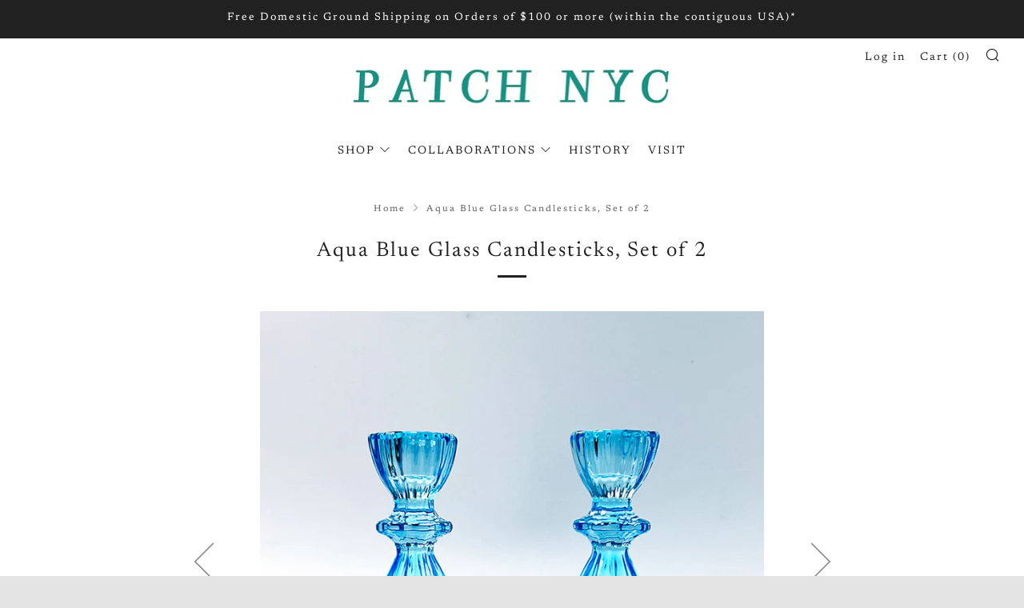

--- FILE ---
content_type: text/html; charset=utf-8
request_url: https://patchnyc.com/products/aqua-blue-glass-candlesticks-set-of-2
body_size: 24580
content:
<!doctype html>
<!--[if IE 8]><html class="no-js lt-ie9" lang="en"> <![endif]-->
<!--[if IE 9 ]><html class="ie9 no-js" lang="en"> <![endif]-->
<!--[if (gt IE 9)|!(IE)]><!--> <html class="no-js" lang="en"> <!--<![endif]-->
<head>
  <link rel="stylesheet" href="https://obscure-escarpment-2240.herokuapp.com/stylesheets/bcpo-front.css">
  <script>var bcpo_product={"id":7007599329338,"title":"Aqua Blue Glass Candlesticks, Set of 2","handle":"aqua-blue-glass-candlesticks-set-of-2","description":"\u003cp\u003eForm and function in a colorful pair of glass candlesticks!  Saturated candy-like colors update the classical silhouette of these solid glass candlesticks sure to be the perfect finishing touch to your dining table or mantle or any other tabletop surface in your home!  We like to mix and match these with our colorful taper candles.\u003c\/p\u003e\n\u003cp\u003eSold in a set of 2.  Glass.  About 6.25\" tall x 3.25\" diameter at the bottom.  Candle opening is 7\/8\".  Imported\u003c\/p\u003e","published_at":"2023-02-01T17:40:10-05:00","created_at":"2023-02-01T17:38:55-05:00","vendor":"PATCH NYC","type":"","tags":["aqua","blue","candlestick","final sale 2025","tabletop"],"price":3100,"price_min":3100,"price_max":3100,"available":false,"price_varies":false,"compare_at_price":6200,"compare_at_price_min":6200,"compare_at_price_max":6200,"compare_at_price_varies":false,"variants":[{"id":39834788888634,"title":"Default Title","option1":"Default Title","option2":null,"option3":null,"sku":"","requires_shipping":true,"taxable":true,"featured_image":null,"available":false,"name":"Aqua Blue Glass Candlesticks, Set of 2","public_title":null,"options":["Default Title"],"price":3100,"weight":0,"compare_at_price":6200,"inventory_quantity":0,"inventory_management":"shopify","inventory_policy":"deny","barcode":"","requires_selling_plan":false,"selling_plan_allocations":[]}],"images":["\/\/patchnyc.com\/cdn\/shop\/products\/Aqua2.jpg?v=1675291155","\/\/patchnyc.com\/cdn\/shop\/products\/Aqua1.jpg?v=1675291154","\/\/patchnyc.com\/cdn\/shop\/products\/Aqua3.jpg?v=1675291155"],"featured_image":"\/\/patchnyc.com\/cdn\/shop\/products\/Aqua2.jpg?v=1675291155","options":["Title"],"media":[{"alt":null,"id":21246307369018,"position":1,"preview_image":{"aspect_ratio":1.0,"height":1024,"width":1024,"src":"\/\/patchnyc.com\/cdn\/shop\/products\/Aqua2.jpg?v=1675291155"},"aspect_ratio":1.0,"height":1024,"media_type":"image","src":"\/\/patchnyc.com\/cdn\/shop\/products\/Aqua2.jpg?v=1675291155","width":1024},{"alt":null,"id":21246307401786,"position":2,"preview_image":{"aspect_ratio":1.0,"height":1024,"width":1024,"src":"\/\/patchnyc.com\/cdn\/shop\/products\/Aqua1.jpg?v=1675291154"},"aspect_ratio":1.0,"height":1024,"media_type":"image","src":"\/\/patchnyc.com\/cdn\/shop\/products\/Aqua1.jpg?v=1675291154","width":1024},{"alt":null,"id":21246307434554,"position":3,"preview_image":{"aspect_ratio":1.0,"height":1024,"width":1024,"src":"\/\/patchnyc.com\/cdn\/shop\/products\/Aqua3.jpg?v=1675291155"},"aspect_ratio":1.0,"height":1024,"media_type":"image","src":"\/\/patchnyc.com\/cdn\/shop\/products\/Aqua3.jpg?v=1675291155","width":1024}],"requires_selling_plan":false,"selling_plan_groups":[],"content":"\u003cp\u003eForm and function in a colorful pair of glass candlesticks!  Saturated candy-like colors update the classical silhouette of these solid glass candlesticks sure to be the perfect finishing touch to your dining table or mantle or any other tabletop surface in your home!  We like to mix and match these with our colorful taper candles.\u003c\/p\u003e\n\u003cp\u003eSold in a set of 2.  Glass.  About 6.25\" tall x 3.25\" diameter at the bottom.  Candle opening is 7\/8\".  Imported\u003c\/p\u003e"};  var bcpo_settings={"shop_currency":"USD","money_format2":"${{amount}} USD","money_format_without_currency":"${{amount}}"};var inventory_quantity = [];inventory_quantity.push(0);if(bcpo_product) { for (var i = 0; i < bcpo_product.variants.length; i += 1) { bcpo_product.variants[i].inventory_quantity = inventory_quantity[i]; }}window.bcpo = window.bcpo || {}; bcpo.cart = {"note":null,"attributes":{},"original_total_price":0,"total_price":0,"total_discount":0,"total_weight":0.0,"item_count":0,"items":[],"requires_shipping":false,"currency":"USD","items_subtotal_price":0,"cart_level_discount_applications":[],"checkout_charge_amount":0}; bcpo.ogFormData = FormData;</script>
  	<meta charset="utf-8">
  	<meta http-equiv="X-UA-Compatible" content="IE=edge,chrome=1">
  	<meta name="viewport" content="width=device-width, initial-scale=1.0, height=device-height, minimum-scale=1.0, user-scalable=0">
  	<meta name="theme-color" content="#212121">
  	<link rel="canonical" href="https://patchnyc.com/products/aqua-blue-glass-candlesticks-set-of-2">

	<!-- Network optimisations -->
<link rel="preconnect" href="https://cdn.shopify.com" crossorigin>
<link rel="preconnect" href="https://v.shopify.com" crossorigin>
<link rel="preconnect" href="https://fonts.shopifycdn.com" crossorigin>
<link rel="preconnect" href="https://productreviews.shopifycdn.com" crossorigin>
<link rel="preconnect" href="https://ajax.googleapis.com" crossorigin>


  	
	    <link rel="shortcut icon" href="//patchnyc.com/cdn/shop/files/Profile_Favicon_Test1_32x32.jpg?v=1695058180" type="image/png">
	

  	<!-- Title and description ================================================== -->
  	<title>
  	Aqua Blue Glass Candlesticks, Set of 2 &ndash; PATCH NYC
  	</title>
  	
  		<meta name="description" content="Form and function in a colorful pair of glass candlesticks!  Saturated candy-like colors update the classical silhouette of these solid glass candlesticks sure to be the perfect finishing touch to your dining table or mantle or any other tabletop surface in your home!  We like to mix and match these with our colorful t">
  	

  	<!-- /snippets/social-meta-tags.liquid -->




<meta property="og:site_name" content="PATCH NYC">
<meta property="og:url" content="https://patchnyc.com/products/aqua-blue-glass-candlesticks-set-of-2">
<meta property="og:title" content="Aqua Blue Glass Candlesticks, Set of 2">
<meta property="og:type" content="product">
<meta property="og:description" content="Form and function in a colorful pair of glass candlesticks!  Saturated candy-like colors update the classical silhouette of these solid glass candlesticks sure to be the perfect finishing touch to your dining table or mantle or any other tabletop surface in your home!  We like to mix and match these with our colorful t">

  <meta property="og:price:amount" content="31.00">
  <meta property="og:price:currency" content="USD">

<meta property="og:image" content="http://patchnyc.com/cdn/shop/products/Aqua2_1200x1200.jpg?v=1675291155"><meta property="og:image" content="http://patchnyc.com/cdn/shop/products/Aqua1_1200x1200.jpg?v=1675291154"><meta property="og:image" content="http://patchnyc.com/cdn/shop/products/Aqua3_1200x1200.jpg?v=1675291155">
<meta property="og:image:secure_url" content="https://patchnyc.com/cdn/shop/products/Aqua2_1200x1200.jpg?v=1675291155"><meta property="og:image:secure_url" content="https://patchnyc.com/cdn/shop/products/Aqua1_1200x1200.jpg?v=1675291154"><meta property="og:image:secure_url" content="https://patchnyc.com/cdn/shop/products/Aqua3_1200x1200.jpg?v=1675291155">


  <meta name="twitter:site" content="@PATCHNYCSHOP">

<meta name="twitter:card" content="summary_large_image">
<meta name="twitter:title" content="Aqua Blue Glass Candlesticks, Set of 2">
<meta name="twitter:description" content="Form and function in a colorful pair of glass candlesticks!  Saturated candy-like colors update the classical silhouette of these solid glass candlesticks sure to be the perfect finishing touch to your dining table or mantle or any other tabletop surface in your home!  We like to mix and match these with our colorful t">


  	<!-- JS before CSSOM =================================================== -->
  	<script type="text/javascript">
		theme = {};
		theme.t = {};
		theme.map = {};
		theme.cart_ajax = true;
		theme.multiple_currencies = false;
	</script>
  	<script src="//patchnyc.com/cdn/shop/t/18/assets/lazysizes.min.js?v=9040863095426301011710804935" async="async"></script>
  	<script src="//patchnyc.com/cdn/shop/t/18/assets/vendor.min.js?v=103277308200244563341710804935" defer="defer"></script>
  	<script src="//patchnyc.com/cdn/shop/t/18/assets/ajax-cart.min.js?v=101227824080786101021710804935" defer="defer"></script>

  	<!-- CSS ================================================== -->
	  <style>@font-face {
  font-family: Newsreader;
  font-weight: 400;
  font-style: normal;
  src: url("//patchnyc.com/cdn/fonts/newsreader/newsreader_n4.b5d1a51abefc3e451a1095094f8cb52bc71994eb.woff2") format("woff2"),
       url("//patchnyc.com/cdn/fonts/newsreader/newsreader_n4.faab5347776428001f201c86fe4c783d23b58a25.woff") format("woff");
}

	@font-face {
  font-family: Newsreader;
  font-weight: 400;
  font-style: normal;
  src: url("//patchnyc.com/cdn/fonts/newsreader/newsreader_n4.b5d1a51abefc3e451a1095094f8cb52bc71994eb.woff2") format("woff2"),
       url("//patchnyc.com/cdn/fonts/newsreader/newsreader_n4.faab5347776428001f201c86fe4c783d23b58a25.woff") format("woff");
}

	@font-face {
  font-family: Newsreader;
  font-weight: 400;
  font-style: normal;
  src: url("//patchnyc.com/cdn/fonts/newsreader/newsreader_n4.b5d1a51abefc3e451a1095094f8cb52bc71994eb.woff2") format("woff2"),
       url("//patchnyc.com/cdn/fonts/newsreader/newsreader_n4.faab5347776428001f201c86fe4c783d23b58a25.woff") format("woff");
}

@font-face {
  font-family: Newsreader;
  font-weight: 700;
  font-style: normal;
  src: url("//patchnyc.com/cdn/fonts/newsreader/newsreader_n7.23ab8134dd970213aaed7699491a8a2cb47dae45.woff2") format("woff2"),
       url("//patchnyc.com/cdn/fonts/newsreader/newsreader_n7.d508f4855ca4dedbd83fa582e42d6513c7e89b8a.woff") format("woff");
}

@font-face {
  font-family: Newsreader;
  font-weight: 400;
  font-style: italic;
  src: url("//patchnyc.com/cdn/fonts/newsreader/newsreader_i4.b6c896efb016d5bce4e554059dfe501c6316187d.woff2") format("woff2"),
       url("//patchnyc.com/cdn/fonts/newsreader/newsreader_i4.09e7328c6ebf6de7a11f1c4b9d76fc90424e3a85.woff") format("woff");
}

@font-face {
  font-family: Newsreader;
  font-weight: 700;
  font-style: italic;
  src: url("//patchnyc.com/cdn/fonts/newsreader/newsreader_i7.c957ba3bc7bb44bfca68314e689a88a6cb340dbe.woff2") format("woff2"),
       url("//patchnyc.com/cdn/fonts/newsreader/newsreader_i7.600beb959cc55275297418e02b7b341685f85101.woff") format("woff");
}

</style>

	<link rel="stylesheet" href="//patchnyc.com/cdn/shop/t/18/assets/theme-critical.scss.css?v=122929084110913498861710805541">

	<link rel="preload" href="//patchnyc.com/cdn/shop/t/18/assets/theme.scss.css?v=21214515748621426371710804935" as="style" onload="this.onload=null;this.rel='stylesheet'">
	<noscript><link rel="stylesheet" href="//patchnyc.com/cdn/shop/t/18/assets/theme.scss.css?v=21214515748621426371710804935"></noscript>
	<script>
		/*! loadCSS rel=preload polyfill. [c]2017 Filament Group, Inc. MIT License */
		(function(w){"use strict";if(!w.loadCSS){w.loadCSS=function(){}}var rp=loadCSS.relpreload={};rp.support=(function(){var ret;try{ret=w.document.createElement("link").relList.supports("preload")}catch(e){ret=false}return function(){return ret}})();rp.bindMediaToggle=function(link){var finalMedia=link.media||"all";function enableStylesheet(){if(link.addEventListener){link.removeEventListener("load",enableStylesheet)}else if(link.attachEvent){link.detachEvent("onload",enableStylesheet)}link.setAttribute("onload",null);link.media=finalMedia}if(link.addEventListener){link.addEventListener("load",enableStylesheet)}else if(link.attachEvent){link.attachEvent("onload",enableStylesheet)}setTimeout(function(){link.rel="stylesheet";link.media="only x"});setTimeout(enableStylesheet,3000)};rp.poly=function(){if(rp.support()){return}var links=w.document.getElementsByTagName("link");for(var i=0;i<links.length;i+=1){var link=links[i];if(link.rel==="preload"&&link.getAttribute("as")==="style"&&!link.getAttribute("data-loadcss")){link.setAttribute("data-loadcss",true);rp.bindMediaToggle(link)}}};if(!rp.support()){rp.poly();var run=w.setInterval(rp.poly,500);if(w.addEventListener){w.addEventListener("load",function(){rp.poly();w.clearInterval(run)})}else if(w.attachEvent){w.attachEvent("onload",function(){rp.poly();w.clearInterval(run)})}}if(typeof exports!=="undefined"){exports.loadCSS=loadCSS}else{w.loadCSS=loadCSS}}(typeof global!=="undefined"?global:this));
	</script>


	<!-- JS after CSSOM=================================================== -->
  	<script src="//patchnyc.com/cdn/shop/t/18/assets/theme.min.js?v=115783970569733428731710804935" defer="defer"></script>
  	<script src="//patchnyc.com/cdn/shop/t/18/assets/custom.js?v=152733329445290166911710804935" defer="defer"></script>

  	
		<script src="//patchnyc.com/cdn/shop/t/18/assets/scrollreveal.min.js?v=160788058297944495001710804935"></script>
	
  	

	<!-- Header hook for plugins ================================================== -->
  	<script>window.performance && window.performance.mark && window.performance.mark('shopify.content_for_header.start');</script><meta name="google-site-verification" content="G_3UlYedEy8iRdQLUX5delbRALfZl7qc2Cn05xGoJ-w">
<meta id="shopify-digital-wallet" name="shopify-digital-wallet" content="/705042/digital_wallets/dialog">
<meta name="shopify-checkout-api-token" content="a0fd5bb625b741571a8452b202ce5bf6">
<meta id="in-context-paypal-metadata" data-shop-id="705042" data-venmo-supported="false" data-environment="production" data-locale="en_US" data-paypal-v4="true" data-currency="USD">
<link rel="alternate" type="application/json+oembed" href="https://patchnyc.com/products/aqua-blue-glass-candlesticks-set-of-2.oembed">
<script async="async" src="/checkouts/internal/preloads.js?locale=en-US"></script>
<link rel="preconnect" href="https://shop.app" crossorigin="anonymous">
<script async="async" src="https://shop.app/checkouts/internal/preloads.js?locale=en-US&shop_id=705042" crossorigin="anonymous"></script>
<script id="apple-pay-shop-capabilities" type="application/json">{"shopId":705042,"countryCode":"US","currencyCode":"USD","merchantCapabilities":["supports3DS"],"merchantId":"gid:\/\/shopify\/Shop\/705042","merchantName":"PATCH NYC","requiredBillingContactFields":["postalAddress","email"],"requiredShippingContactFields":["postalAddress","email"],"shippingType":"shipping","supportedNetworks":["visa","masterCard","amex","discover","elo","jcb"],"total":{"type":"pending","label":"PATCH NYC","amount":"1.00"},"shopifyPaymentsEnabled":true,"supportsSubscriptions":true}</script>
<script id="shopify-features" type="application/json">{"accessToken":"a0fd5bb625b741571a8452b202ce5bf6","betas":["rich-media-storefront-analytics"],"domain":"patchnyc.com","predictiveSearch":true,"shopId":705042,"locale":"en"}</script>
<script>var Shopify = Shopify || {};
Shopify.shop = "patch-nyc.myshopify.com";
Shopify.locale = "en";
Shopify.currency = {"active":"USD","rate":"1.0"};
Shopify.country = "US";
Shopify.theme = {"name":"Venue w\/Video April 2024","id":123756511290,"schema_name":"Venue","schema_version":"4.3.2","theme_store_id":836,"role":"main"};
Shopify.theme.handle = "null";
Shopify.theme.style = {"id":null,"handle":null};
Shopify.cdnHost = "patchnyc.com/cdn";
Shopify.routes = Shopify.routes || {};
Shopify.routes.root = "/";</script>
<script type="module">!function(o){(o.Shopify=o.Shopify||{}).modules=!0}(window);</script>
<script>!function(o){function n(){var o=[];function n(){o.push(Array.prototype.slice.apply(arguments))}return n.q=o,n}var t=o.Shopify=o.Shopify||{};t.loadFeatures=n(),t.autoloadFeatures=n()}(window);</script>
<script>
  window.ShopifyPay = window.ShopifyPay || {};
  window.ShopifyPay.apiHost = "shop.app\/pay";
  window.ShopifyPay.redirectState = null;
</script>
<script id="shop-js-analytics" type="application/json">{"pageType":"product"}</script>
<script defer="defer" async type="module" src="//patchnyc.com/cdn/shopifycloud/shop-js/modules/v2/client.init-shop-cart-sync_C5BV16lS.en.esm.js"></script>
<script defer="defer" async type="module" src="//patchnyc.com/cdn/shopifycloud/shop-js/modules/v2/chunk.common_CygWptCX.esm.js"></script>
<script type="module">
  await import("//patchnyc.com/cdn/shopifycloud/shop-js/modules/v2/client.init-shop-cart-sync_C5BV16lS.en.esm.js");
await import("//patchnyc.com/cdn/shopifycloud/shop-js/modules/v2/chunk.common_CygWptCX.esm.js");

  window.Shopify.SignInWithShop?.initShopCartSync?.({"fedCMEnabled":true,"windoidEnabled":true});

</script>
<script>
  window.Shopify = window.Shopify || {};
  if (!window.Shopify.featureAssets) window.Shopify.featureAssets = {};
  window.Shopify.featureAssets['shop-js'] = {"shop-cart-sync":["modules/v2/client.shop-cart-sync_ZFArdW7E.en.esm.js","modules/v2/chunk.common_CygWptCX.esm.js"],"init-fed-cm":["modules/v2/client.init-fed-cm_CmiC4vf6.en.esm.js","modules/v2/chunk.common_CygWptCX.esm.js"],"shop-button":["modules/v2/client.shop-button_tlx5R9nI.en.esm.js","modules/v2/chunk.common_CygWptCX.esm.js"],"shop-cash-offers":["modules/v2/client.shop-cash-offers_DOA2yAJr.en.esm.js","modules/v2/chunk.common_CygWptCX.esm.js","modules/v2/chunk.modal_D71HUcav.esm.js"],"init-windoid":["modules/v2/client.init-windoid_sURxWdc1.en.esm.js","modules/v2/chunk.common_CygWptCX.esm.js"],"shop-toast-manager":["modules/v2/client.shop-toast-manager_ClPi3nE9.en.esm.js","modules/v2/chunk.common_CygWptCX.esm.js"],"init-shop-email-lookup-coordinator":["modules/v2/client.init-shop-email-lookup-coordinator_B8hsDcYM.en.esm.js","modules/v2/chunk.common_CygWptCX.esm.js"],"init-shop-cart-sync":["modules/v2/client.init-shop-cart-sync_C5BV16lS.en.esm.js","modules/v2/chunk.common_CygWptCX.esm.js"],"avatar":["modules/v2/client.avatar_BTnouDA3.en.esm.js"],"pay-button":["modules/v2/client.pay-button_FdsNuTd3.en.esm.js","modules/v2/chunk.common_CygWptCX.esm.js"],"init-customer-accounts":["modules/v2/client.init-customer-accounts_DxDtT_ad.en.esm.js","modules/v2/client.shop-login-button_C5VAVYt1.en.esm.js","modules/v2/chunk.common_CygWptCX.esm.js","modules/v2/chunk.modal_D71HUcav.esm.js"],"init-shop-for-new-customer-accounts":["modules/v2/client.init-shop-for-new-customer-accounts_ChsxoAhi.en.esm.js","modules/v2/client.shop-login-button_C5VAVYt1.en.esm.js","modules/v2/chunk.common_CygWptCX.esm.js","modules/v2/chunk.modal_D71HUcav.esm.js"],"shop-login-button":["modules/v2/client.shop-login-button_C5VAVYt1.en.esm.js","modules/v2/chunk.common_CygWptCX.esm.js","modules/v2/chunk.modal_D71HUcav.esm.js"],"init-customer-accounts-sign-up":["modules/v2/client.init-customer-accounts-sign-up_CPSyQ0Tj.en.esm.js","modules/v2/client.shop-login-button_C5VAVYt1.en.esm.js","modules/v2/chunk.common_CygWptCX.esm.js","modules/v2/chunk.modal_D71HUcav.esm.js"],"shop-follow-button":["modules/v2/client.shop-follow-button_Cva4Ekp9.en.esm.js","modules/v2/chunk.common_CygWptCX.esm.js","modules/v2/chunk.modal_D71HUcav.esm.js"],"checkout-modal":["modules/v2/client.checkout-modal_BPM8l0SH.en.esm.js","modules/v2/chunk.common_CygWptCX.esm.js","modules/v2/chunk.modal_D71HUcav.esm.js"],"lead-capture":["modules/v2/client.lead-capture_Bi8yE_yS.en.esm.js","modules/v2/chunk.common_CygWptCX.esm.js","modules/v2/chunk.modal_D71HUcav.esm.js"],"shop-login":["modules/v2/client.shop-login_D6lNrXab.en.esm.js","modules/v2/chunk.common_CygWptCX.esm.js","modules/v2/chunk.modal_D71HUcav.esm.js"],"payment-terms":["modules/v2/client.payment-terms_CZxnsJam.en.esm.js","modules/v2/chunk.common_CygWptCX.esm.js","modules/v2/chunk.modal_D71HUcav.esm.js"]};
</script>
<script>(function() {
  var isLoaded = false;
  function asyncLoad() {
    if (isLoaded) return;
    isLoaded = true;
    var urls = ["https:\/\/swymv3starter-01.azureedge.net\/code\/swym-shopify.js?shop=patch-nyc.myshopify.com","https:\/\/obscure-escarpment-2240.herokuapp.com\/js\/best_custom_product_options.js?shop=patch-nyc.myshopify.com"];
    for (var i = 0; i < urls.length; i++) {
      var s = document.createElement('script');
      s.type = 'text/javascript';
      s.async = true;
      s.src = urls[i];
      var x = document.getElementsByTagName('script')[0];
      x.parentNode.insertBefore(s, x);
    }
  };
  if(window.attachEvent) {
    window.attachEvent('onload', asyncLoad);
  } else {
    window.addEventListener('load', asyncLoad, false);
  }
})();</script>
<script id="__st">var __st={"a":705042,"offset":-18000,"reqid":"91afec15-9ba8-4197-8fe2-e7a3bf6c38f8-1768756590","pageurl":"patchnyc.com\/products\/aqua-blue-glass-candlesticks-set-of-2","u":"9692f4843686","p":"product","rtyp":"product","rid":7007599329338};</script>
<script>window.ShopifyPaypalV4VisibilityTracking = true;</script>
<script id="captcha-bootstrap">!function(){'use strict';const t='contact',e='account',n='new_comment',o=[[t,t],['blogs',n],['comments',n],[t,'customer']],c=[[e,'customer_login'],[e,'guest_login'],[e,'recover_customer_password'],[e,'create_customer']],r=t=>t.map((([t,e])=>`form[action*='/${t}']:not([data-nocaptcha='true']) input[name='form_type'][value='${e}']`)).join(','),a=t=>()=>t?[...document.querySelectorAll(t)].map((t=>t.form)):[];function s(){const t=[...o],e=r(t);return a(e)}const i='password',u='form_key',d=['recaptcha-v3-token','g-recaptcha-response','h-captcha-response',i],f=()=>{try{return window.sessionStorage}catch{return}},m='__shopify_v',_=t=>t.elements[u];function p(t,e,n=!1){try{const o=window.sessionStorage,c=JSON.parse(o.getItem(e)),{data:r}=function(t){const{data:e,action:n}=t;return t[m]||n?{data:e,action:n}:{data:t,action:n}}(c);for(const[e,n]of Object.entries(r))t.elements[e]&&(t.elements[e].value=n);n&&o.removeItem(e)}catch(o){console.error('form repopulation failed',{error:o})}}const l='form_type',E='cptcha';function T(t){t.dataset[E]=!0}const w=window,h=w.document,L='Shopify',v='ce_forms',y='captcha';let A=!1;((t,e)=>{const n=(g='f06e6c50-85a8-45c8-87d0-21a2b65856fe',I='https://cdn.shopify.com/shopifycloud/storefront-forms-hcaptcha/ce_storefront_forms_captcha_hcaptcha.v1.5.2.iife.js',D={infoText:'Protected by hCaptcha',privacyText:'Privacy',termsText:'Terms'},(t,e,n)=>{const o=w[L][v],c=o.bindForm;if(c)return c(t,g,e,D).then(n);var r;o.q.push([[t,g,e,D],n]),r=I,A||(h.body.append(Object.assign(h.createElement('script'),{id:'captcha-provider',async:!0,src:r})),A=!0)});var g,I,D;w[L]=w[L]||{},w[L][v]=w[L][v]||{},w[L][v].q=[],w[L][y]=w[L][y]||{},w[L][y].protect=function(t,e){n(t,void 0,e),T(t)},Object.freeze(w[L][y]),function(t,e,n,w,h,L){const[v,y,A,g]=function(t,e,n){const i=e?o:[],u=t?c:[],d=[...i,...u],f=r(d),m=r(i),_=r(d.filter((([t,e])=>n.includes(e))));return[a(f),a(m),a(_),s()]}(w,h,L),I=t=>{const e=t.target;return e instanceof HTMLFormElement?e:e&&e.form},D=t=>v().includes(t);t.addEventListener('submit',(t=>{const e=I(t);if(!e)return;const n=D(e)&&!e.dataset.hcaptchaBound&&!e.dataset.recaptchaBound,o=_(e),c=g().includes(e)&&(!o||!o.value);(n||c)&&t.preventDefault(),c&&!n&&(function(t){try{if(!f())return;!function(t){const e=f();if(!e)return;const n=_(t);if(!n)return;const o=n.value;o&&e.removeItem(o)}(t);const e=Array.from(Array(32),(()=>Math.random().toString(36)[2])).join('');!function(t,e){_(t)||t.append(Object.assign(document.createElement('input'),{type:'hidden',name:u})),t.elements[u].value=e}(t,e),function(t,e){const n=f();if(!n)return;const o=[...t.querySelectorAll(`input[type='${i}']`)].map((({name:t})=>t)),c=[...d,...o],r={};for(const[a,s]of new FormData(t).entries())c.includes(a)||(r[a]=s);n.setItem(e,JSON.stringify({[m]:1,action:t.action,data:r}))}(t,e)}catch(e){console.error('failed to persist form',e)}}(e),e.submit())}));const S=(t,e)=>{t&&!t.dataset[E]&&(n(t,e.some((e=>e===t))),T(t))};for(const o of['focusin','change'])t.addEventListener(o,(t=>{const e=I(t);D(e)&&S(e,y())}));const B=e.get('form_key'),M=e.get(l),P=B&&M;t.addEventListener('DOMContentLoaded',(()=>{const t=y();if(P)for(const e of t)e.elements[l].value===M&&p(e,B);[...new Set([...A(),...v().filter((t=>'true'===t.dataset.shopifyCaptcha))])].forEach((e=>S(e,t)))}))}(h,new URLSearchParams(w.location.search),n,t,e,['guest_login'])})(!0,!0)}();</script>
<script integrity="sha256-4kQ18oKyAcykRKYeNunJcIwy7WH5gtpwJnB7kiuLZ1E=" data-source-attribution="shopify.loadfeatures" defer="defer" src="//patchnyc.com/cdn/shopifycloud/storefront/assets/storefront/load_feature-a0a9edcb.js" crossorigin="anonymous"></script>
<script crossorigin="anonymous" defer="defer" src="//patchnyc.com/cdn/shopifycloud/storefront/assets/shopify_pay/storefront-65b4c6d7.js?v=20250812"></script>
<script data-source-attribution="shopify.dynamic_checkout.dynamic.init">var Shopify=Shopify||{};Shopify.PaymentButton=Shopify.PaymentButton||{isStorefrontPortableWallets:!0,init:function(){window.Shopify.PaymentButton.init=function(){};var t=document.createElement("script");t.src="https://patchnyc.com/cdn/shopifycloud/portable-wallets/latest/portable-wallets.en.js",t.type="module",document.head.appendChild(t)}};
</script>
<script data-source-attribution="shopify.dynamic_checkout.buyer_consent">
  function portableWalletsHideBuyerConsent(e){var t=document.getElementById("shopify-buyer-consent"),n=document.getElementById("shopify-subscription-policy-button");t&&n&&(t.classList.add("hidden"),t.setAttribute("aria-hidden","true"),n.removeEventListener("click",e))}function portableWalletsShowBuyerConsent(e){var t=document.getElementById("shopify-buyer-consent"),n=document.getElementById("shopify-subscription-policy-button");t&&n&&(t.classList.remove("hidden"),t.removeAttribute("aria-hidden"),n.addEventListener("click",e))}window.Shopify?.PaymentButton&&(window.Shopify.PaymentButton.hideBuyerConsent=portableWalletsHideBuyerConsent,window.Shopify.PaymentButton.showBuyerConsent=portableWalletsShowBuyerConsent);
</script>
<script>
  function portableWalletsCleanup(e){e&&e.src&&console.error("Failed to load portable wallets script "+e.src);var t=document.querySelectorAll("shopify-accelerated-checkout .shopify-payment-button__skeleton, shopify-accelerated-checkout-cart .wallet-cart-button__skeleton"),e=document.getElementById("shopify-buyer-consent");for(let e=0;e<t.length;e++)t[e].remove();e&&e.remove()}function portableWalletsNotLoadedAsModule(e){e instanceof ErrorEvent&&"string"==typeof e.message&&e.message.includes("import.meta")&&"string"==typeof e.filename&&e.filename.includes("portable-wallets")&&(window.removeEventListener("error",portableWalletsNotLoadedAsModule),window.Shopify.PaymentButton.failedToLoad=e,"loading"===document.readyState?document.addEventListener("DOMContentLoaded",window.Shopify.PaymentButton.init):window.Shopify.PaymentButton.init())}window.addEventListener("error",portableWalletsNotLoadedAsModule);
</script>

<script type="module" src="https://patchnyc.com/cdn/shopifycloud/portable-wallets/latest/portable-wallets.en.js" onError="portableWalletsCleanup(this)" crossorigin="anonymous"></script>
<script nomodule>
  document.addEventListener("DOMContentLoaded", portableWalletsCleanup);
</script>

<link id="shopify-accelerated-checkout-styles" rel="stylesheet" media="screen" href="https://patchnyc.com/cdn/shopifycloud/portable-wallets/latest/accelerated-checkout-backwards-compat.css" crossorigin="anonymous">
<style id="shopify-accelerated-checkout-cart">
        #shopify-buyer-consent {
  margin-top: 1em;
  display: inline-block;
  width: 100%;
}

#shopify-buyer-consent.hidden {
  display: none;
}

#shopify-subscription-policy-button {
  background: none;
  border: none;
  padding: 0;
  text-decoration: underline;
  font-size: inherit;
  cursor: pointer;
}

#shopify-subscription-policy-button::before {
  box-shadow: none;
}

      </style>

<script>window.performance && window.performance.mark && window.performance.mark('shopify.content_for_header.end');</script>
  
<script src="https://cdn.shopify.com/extensions/cfc76123-b24f-4e9a-a1dc-585518796af7/forms-2294/assets/shopify-forms-loader.js" type="text/javascript" defer="defer"></script>
<link href="https://monorail-edge.shopifysvc.com" rel="dns-prefetch">
<script>(function(){if ("sendBeacon" in navigator && "performance" in window) {try {var session_token_from_headers = performance.getEntriesByType('navigation')[0].serverTiming.find(x => x.name == '_s').description;} catch {var session_token_from_headers = undefined;}var session_cookie_matches = document.cookie.match(/_shopify_s=([^;]*)/);var session_token_from_cookie = session_cookie_matches && session_cookie_matches.length === 2 ? session_cookie_matches[1] : "";var session_token = session_token_from_headers || session_token_from_cookie || "";function handle_abandonment_event(e) {var entries = performance.getEntries().filter(function(entry) {return /monorail-edge.shopifysvc.com/.test(entry.name);});if (!window.abandonment_tracked && entries.length === 0) {window.abandonment_tracked = true;var currentMs = Date.now();var navigation_start = performance.timing.navigationStart;var payload = {shop_id: 705042,url: window.location.href,navigation_start,duration: currentMs - navigation_start,session_token,page_type: "product"};window.navigator.sendBeacon("https://monorail-edge.shopifysvc.com/v1/produce", JSON.stringify({schema_id: "online_store_buyer_site_abandonment/1.1",payload: payload,metadata: {event_created_at_ms: currentMs,event_sent_at_ms: currentMs}}));}}window.addEventListener('pagehide', handle_abandonment_event);}}());</script>
<script id="web-pixels-manager-setup">(function e(e,d,r,n,o){if(void 0===o&&(o={}),!Boolean(null===(a=null===(i=window.Shopify)||void 0===i?void 0:i.analytics)||void 0===a?void 0:a.replayQueue)){var i,a;window.Shopify=window.Shopify||{};var t=window.Shopify;t.analytics=t.analytics||{};var s=t.analytics;s.replayQueue=[],s.publish=function(e,d,r){return s.replayQueue.push([e,d,r]),!0};try{self.performance.mark("wpm:start")}catch(e){}var l=function(){var e={modern:/Edge?\/(1{2}[4-9]|1[2-9]\d|[2-9]\d{2}|\d{4,})\.\d+(\.\d+|)|Firefox\/(1{2}[4-9]|1[2-9]\d|[2-9]\d{2}|\d{4,})\.\d+(\.\d+|)|Chrom(ium|e)\/(9{2}|\d{3,})\.\d+(\.\d+|)|(Maci|X1{2}).+ Version\/(15\.\d+|(1[6-9]|[2-9]\d|\d{3,})\.\d+)([,.]\d+|)( \(\w+\)|)( Mobile\/\w+|) Safari\/|Chrome.+OPR\/(9{2}|\d{3,})\.\d+\.\d+|(CPU[ +]OS|iPhone[ +]OS|CPU[ +]iPhone|CPU IPhone OS|CPU iPad OS)[ +]+(15[._]\d+|(1[6-9]|[2-9]\d|\d{3,})[._]\d+)([._]\d+|)|Android:?[ /-](13[3-9]|1[4-9]\d|[2-9]\d{2}|\d{4,})(\.\d+|)(\.\d+|)|Android.+Firefox\/(13[5-9]|1[4-9]\d|[2-9]\d{2}|\d{4,})\.\d+(\.\d+|)|Android.+Chrom(ium|e)\/(13[3-9]|1[4-9]\d|[2-9]\d{2}|\d{4,})\.\d+(\.\d+|)|SamsungBrowser\/([2-9]\d|\d{3,})\.\d+/,legacy:/Edge?\/(1[6-9]|[2-9]\d|\d{3,})\.\d+(\.\d+|)|Firefox\/(5[4-9]|[6-9]\d|\d{3,})\.\d+(\.\d+|)|Chrom(ium|e)\/(5[1-9]|[6-9]\d|\d{3,})\.\d+(\.\d+|)([\d.]+$|.*Safari\/(?![\d.]+ Edge\/[\d.]+$))|(Maci|X1{2}).+ Version\/(10\.\d+|(1[1-9]|[2-9]\d|\d{3,})\.\d+)([,.]\d+|)( \(\w+\)|)( Mobile\/\w+|) Safari\/|Chrome.+OPR\/(3[89]|[4-9]\d|\d{3,})\.\d+\.\d+|(CPU[ +]OS|iPhone[ +]OS|CPU[ +]iPhone|CPU IPhone OS|CPU iPad OS)[ +]+(10[._]\d+|(1[1-9]|[2-9]\d|\d{3,})[._]\d+)([._]\d+|)|Android:?[ /-](13[3-9]|1[4-9]\d|[2-9]\d{2}|\d{4,})(\.\d+|)(\.\d+|)|Mobile Safari.+OPR\/([89]\d|\d{3,})\.\d+\.\d+|Android.+Firefox\/(13[5-9]|1[4-9]\d|[2-9]\d{2}|\d{4,})\.\d+(\.\d+|)|Android.+Chrom(ium|e)\/(13[3-9]|1[4-9]\d|[2-9]\d{2}|\d{4,})\.\d+(\.\d+|)|Android.+(UC? ?Browser|UCWEB|U3)[ /]?(15\.([5-9]|\d{2,})|(1[6-9]|[2-9]\d|\d{3,})\.\d+)\.\d+|SamsungBrowser\/(5\.\d+|([6-9]|\d{2,})\.\d+)|Android.+MQ{2}Browser\/(14(\.(9|\d{2,})|)|(1[5-9]|[2-9]\d|\d{3,})(\.\d+|))(\.\d+|)|K[Aa][Ii]OS\/(3\.\d+|([4-9]|\d{2,})\.\d+)(\.\d+|)/},d=e.modern,r=e.legacy,n=navigator.userAgent;return n.match(d)?"modern":n.match(r)?"legacy":"unknown"}(),u="modern"===l?"modern":"legacy",c=(null!=n?n:{modern:"",legacy:""})[u],f=function(e){return[e.baseUrl,"/wpm","/b",e.hashVersion,"modern"===e.buildTarget?"m":"l",".js"].join("")}({baseUrl:d,hashVersion:r,buildTarget:u}),m=function(e){var d=e.version,r=e.bundleTarget,n=e.surface,o=e.pageUrl,i=e.monorailEndpoint;return{emit:function(e){var a=e.status,t=e.errorMsg,s=(new Date).getTime(),l=JSON.stringify({metadata:{event_sent_at_ms:s},events:[{schema_id:"web_pixels_manager_load/3.1",payload:{version:d,bundle_target:r,page_url:o,status:a,surface:n,error_msg:t},metadata:{event_created_at_ms:s}}]});if(!i)return console&&console.warn&&console.warn("[Web Pixels Manager] No Monorail endpoint provided, skipping logging."),!1;try{return self.navigator.sendBeacon.bind(self.navigator)(i,l)}catch(e){}var u=new XMLHttpRequest;try{return u.open("POST",i,!0),u.setRequestHeader("Content-Type","text/plain"),u.send(l),!0}catch(e){return console&&console.warn&&console.warn("[Web Pixels Manager] Got an unhandled error while logging to Monorail."),!1}}}}({version:r,bundleTarget:l,surface:e.surface,pageUrl:self.location.href,monorailEndpoint:e.monorailEndpoint});try{o.browserTarget=l,function(e){var d=e.src,r=e.async,n=void 0===r||r,o=e.onload,i=e.onerror,a=e.sri,t=e.scriptDataAttributes,s=void 0===t?{}:t,l=document.createElement("script"),u=document.querySelector("head"),c=document.querySelector("body");if(l.async=n,l.src=d,a&&(l.integrity=a,l.crossOrigin="anonymous"),s)for(var f in s)if(Object.prototype.hasOwnProperty.call(s,f))try{l.dataset[f]=s[f]}catch(e){}if(o&&l.addEventListener("load",o),i&&l.addEventListener("error",i),u)u.appendChild(l);else{if(!c)throw new Error("Did not find a head or body element to append the script");c.appendChild(l)}}({src:f,async:!0,onload:function(){if(!function(){var e,d;return Boolean(null===(d=null===(e=window.Shopify)||void 0===e?void 0:e.analytics)||void 0===d?void 0:d.initialized)}()){var d=window.webPixelsManager.init(e)||void 0;if(d){var r=window.Shopify.analytics;r.replayQueue.forEach((function(e){var r=e[0],n=e[1],o=e[2];d.publishCustomEvent(r,n,o)})),r.replayQueue=[],r.publish=d.publishCustomEvent,r.visitor=d.visitor,r.initialized=!0}}},onerror:function(){return m.emit({status:"failed",errorMsg:"".concat(f," has failed to load")})},sri:function(e){var d=/^sha384-[A-Za-z0-9+/=]+$/;return"string"==typeof e&&d.test(e)}(c)?c:"",scriptDataAttributes:o}),m.emit({status:"loading"})}catch(e){m.emit({status:"failed",errorMsg:(null==e?void 0:e.message)||"Unknown error"})}}})({shopId: 705042,storefrontBaseUrl: "https://patchnyc.com",extensionsBaseUrl: "https://extensions.shopifycdn.com/cdn/shopifycloud/web-pixels-manager",monorailEndpoint: "https://monorail-edge.shopifysvc.com/unstable/produce_batch",surface: "storefront-renderer",enabledBetaFlags: ["2dca8a86"],webPixelsConfigList: [{"id":"236945466","configuration":"{\"config\":\"{\\\"pixel_id\\\":\\\"G-TQN65Q1S59\\\",\\\"target_country\\\":\\\"US\\\",\\\"gtag_events\\\":[{\\\"type\\\":\\\"begin_checkout\\\",\\\"action_label\\\":\\\"G-TQN65Q1S59\\\"},{\\\"type\\\":\\\"search\\\",\\\"action_label\\\":\\\"G-TQN65Q1S59\\\"},{\\\"type\\\":\\\"view_item\\\",\\\"action_label\\\":[\\\"G-TQN65Q1S59\\\",\\\"MC-NCLSWS5GX7\\\"]},{\\\"type\\\":\\\"purchase\\\",\\\"action_label\\\":[\\\"G-TQN65Q1S59\\\",\\\"MC-NCLSWS5GX7\\\"]},{\\\"type\\\":\\\"page_view\\\",\\\"action_label\\\":[\\\"G-TQN65Q1S59\\\",\\\"MC-NCLSWS5GX7\\\"]},{\\\"type\\\":\\\"add_payment_info\\\",\\\"action_label\\\":\\\"G-TQN65Q1S59\\\"},{\\\"type\\\":\\\"add_to_cart\\\",\\\"action_label\\\":\\\"G-TQN65Q1S59\\\"}],\\\"enable_monitoring_mode\\\":false}\"}","eventPayloadVersion":"v1","runtimeContext":"OPEN","scriptVersion":"b2a88bafab3e21179ed38636efcd8a93","type":"APP","apiClientId":1780363,"privacyPurposes":[],"dataSharingAdjustments":{"protectedCustomerApprovalScopes":["read_customer_address","read_customer_email","read_customer_name","read_customer_personal_data","read_customer_phone"]}},{"id":"48398394","configuration":"{\"tagID\":\"2614130424373\"}","eventPayloadVersion":"v1","runtimeContext":"STRICT","scriptVersion":"18031546ee651571ed29edbe71a3550b","type":"APP","apiClientId":3009811,"privacyPurposes":["ANALYTICS","MARKETING","SALE_OF_DATA"],"dataSharingAdjustments":{"protectedCustomerApprovalScopes":["read_customer_address","read_customer_email","read_customer_name","read_customer_personal_data","read_customer_phone"]}},{"id":"62718010","eventPayloadVersion":"v1","runtimeContext":"LAX","scriptVersion":"1","type":"CUSTOM","privacyPurposes":["ANALYTICS"],"name":"Google Analytics tag (migrated)"},{"id":"shopify-app-pixel","configuration":"{}","eventPayloadVersion":"v1","runtimeContext":"STRICT","scriptVersion":"0450","apiClientId":"shopify-pixel","type":"APP","privacyPurposes":["ANALYTICS","MARKETING"]},{"id":"shopify-custom-pixel","eventPayloadVersion":"v1","runtimeContext":"LAX","scriptVersion":"0450","apiClientId":"shopify-pixel","type":"CUSTOM","privacyPurposes":["ANALYTICS","MARKETING"]}],isMerchantRequest: false,initData: {"shop":{"name":"PATCH NYC","paymentSettings":{"currencyCode":"USD"},"myshopifyDomain":"patch-nyc.myshopify.com","countryCode":"US","storefrontUrl":"https:\/\/patchnyc.com"},"customer":null,"cart":null,"checkout":null,"productVariants":[{"price":{"amount":31.0,"currencyCode":"USD"},"product":{"title":"Aqua Blue Glass Candlesticks, Set of 2","vendor":"PATCH NYC","id":"7007599329338","untranslatedTitle":"Aqua Blue Glass Candlesticks, Set of 2","url":"\/products\/aqua-blue-glass-candlesticks-set-of-2","type":""},"id":"39834788888634","image":{"src":"\/\/patchnyc.com\/cdn\/shop\/products\/Aqua2.jpg?v=1675291155"},"sku":"","title":"Default Title","untranslatedTitle":"Default Title"}],"purchasingCompany":null},},"https://patchnyc.com/cdn","fcfee988w5aeb613cpc8e4bc33m6693e112",{"modern":"","legacy":""},{"shopId":"705042","storefrontBaseUrl":"https:\/\/patchnyc.com","extensionBaseUrl":"https:\/\/extensions.shopifycdn.com\/cdn\/shopifycloud\/web-pixels-manager","surface":"storefront-renderer","enabledBetaFlags":"[\"2dca8a86\"]","isMerchantRequest":"false","hashVersion":"fcfee988w5aeb613cpc8e4bc33m6693e112","publish":"custom","events":"[[\"page_viewed\",{}],[\"product_viewed\",{\"productVariant\":{\"price\":{\"amount\":31.0,\"currencyCode\":\"USD\"},\"product\":{\"title\":\"Aqua Blue Glass Candlesticks, Set of 2\",\"vendor\":\"PATCH NYC\",\"id\":\"7007599329338\",\"untranslatedTitle\":\"Aqua Blue Glass Candlesticks, Set of 2\",\"url\":\"\/products\/aqua-blue-glass-candlesticks-set-of-2\",\"type\":\"\"},\"id\":\"39834788888634\",\"image\":{\"src\":\"\/\/patchnyc.com\/cdn\/shop\/products\/Aqua2.jpg?v=1675291155\"},\"sku\":\"\",\"title\":\"Default Title\",\"untranslatedTitle\":\"Default Title\"}}]]"});</script><script>
  window.ShopifyAnalytics = window.ShopifyAnalytics || {};
  window.ShopifyAnalytics.meta = window.ShopifyAnalytics.meta || {};
  window.ShopifyAnalytics.meta.currency = 'USD';
  var meta = {"product":{"id":7007599329338,"gid":"gid:\/\/shopify\/Product\/7007599329338","vendor":"PATCH NYC","type":"","handle":"aqua-blue-glass-candlesticks-set-of-2","variants":[{"id":39834788888634,"price":3100,"name":"Aqua Blue Glass Candlesticks, Set of 2","public_title":null,"sku":""}],"remote":false},"page":{"pageType":"product","resourceType":"product","resourceId":7007599329338,"requestId":"91afec15-9ba8-4197-8fe2-e7a3bf6c38f8-1768756590"}};
  for (var attr in meta) {
    window.ShopifyAnalytics.meta[attr] = meta[attr];
  }
</script>
<script class="analytics">
  (function () {
    var customDocumentWrite = function(content) {
      var jquery = null;

      if (window.jQuery) {
        jquery = window.jQuery;
      } else if (window.Checkout && window.Checkout.$) {
        jquery = window.Checkout.$;
      }

      if (jquery) {
        jquery('body').append(content);
      }
    };

    var hasLoggedConversion = function(token) {
      if (token) {
        return document.cookie.indexOf('loggedConversion=' + token) !== -1;
      }
      return false;
    }

    var setCookieIfConversion = function(token) {
      if (token) {
        var twoMonthsFromNow = new Date(Date.now());
        twoMonthsFromNow.setMonth(twoMonthsFromNow.getMonth() + 2);

        document.cookie = 'loggedConversion=' + token + '; expires=' + twoMonthsFromNow;
      }
    }

    var trekkie = window.ShopifyAnalytics.lib = window.trekkie = window.trekkie || [];
    if (trekkie.integrations) {
      return;
    }
    trekkie.methods = [
      'identify',
      'page',
      'ready',
      'track',
      'trackForm',
      'trackLink'
    ];
    trekkie.factory = function(method) {
      return function() {
        var args = Array.prototype.slice.call(arguments);
        args.unshift(method);
        trekkie.push(args);
        return trekkie;
      };
    };
    for (var i = 0; i < trekkie.methods.length; i++) {
      var key = trekkie.methods[i];
      trekkie[key] = trekkie.factory(key);
    }
    trekkie.load = function(config) {
      trekkie.config = config || {};
      trekkie.config.initialDocumentCookie = document.cookie;
      var first = document.getElementsByTagName('script')[0];
      var script = document.createElement('script');
      script.type = 'text/javascript';
      script.onerror = function(e) {
        var scriptFallback = document.createElement('script');
        scriptFallback.type = 'text/javascript';
        scriptFallback.onerror = function(error) {
                var Monorail = {
      produce: function produce(monorailDomain, schemaId, payload) {
        var currentMs = new Date().getTime();
        var event = {
          schema_id: schemaId,
          payload: payload,
          metadata: {
            event_created_at_ms: currentMs,
            event_sent_at_ms: currentMs
          }
        };
        return Monorail.sendRequest("https://" + monorailDomain + "/v1/produce", JSON.stringify(event));
      },
      sendRequest: function sendRequest(endpointUrl, payload) {
        // Try the sendBeacon API
        if (window && window.navigator && typeof window.navigator.sendBeacon === 'function' && typeof window.Blob === 'function' && !Monorail.isIos12()) {
          var blobData = new window.Blob([payload], {
            type: 'text/plain'
          });

          if (window.navigator.sendBeacon(endpointUrl, blobData)) {
            return true;
          } // sendBeacon was not successful

        } // XHR beacon

        var xhr = new XMLHttpRequest();

        try {
          xhr.open('POST', endpointUrl);
          xhr.setRequestHeader('Content-Type', 'text/plain');
          xhr.send(payload);
        } catch (e) {
          console.log(e);
        }

        return false;
      },
      isIos12: function isIos12() {
        return window.navigator.userAgent.lastIndexOf('iPhone; CPU iPhone OS 12_') !== -1 || window.navigator.userAgent.lastIndexOf('iPad; CPU OS 12_') !== -1;
      }
    };
    Monorail.produce('monorail-edge.shopifysvc.com',
      'trekkie_storefront_load_errors/1.1',
      {shop_id: 705042,
      theme_id: 123756511290,
      app_name: "storefront",
      context_url: window.location.href,
      source_url: "//patchnyc.com/cdn/s/trekkie.storefront.cd680fe47e6c39ca5d5df5f0a32d569bc48c0f27.min.js"});

        };
        scriptFallback.async = true;
        scriptFallback.src = '//patchnyc.com/cdn/s/trekkie.storefront.cd680fe47e6c39ca5d5df5f0a32d569bc48c0f27.min.js';
        first.parentNode.insertBefore(scriptFallback, first);
      };
      script.async = true;
      script.src = '//patchnyc.com/cdn/s/trekkie.storefront.cd680fe47e6c39ca5d5df5f0a32d569bc48c0f27.min.js';
      first.parentNode.insertBefore(script, first);
    };
    trekkie.load(
      {"Trekkie":{"appName":"storefront","development":false,"defaultAttributes":{"shopId":705042,"isMerchantRequest":null,"themeId":123756511290,"themeCityHash":"8761280219230063370","contentLanguage":"en","currency":"USD","eventMetadataId":"de37c2c7-dbfc-4a45-85f8-ccb02595757c"},"isServerSideCookieWritingEnabled":true,"monorailRegion":"shop_domain","enabledBetaFlags":["65f19447"]},"Session Attribution":{},"S2S":{"facebookCapiEnabled":false,"source":"trekkie-storefront-renderer","apiClientId":580111}}
    );

    var loaded = false;
    trekkie.ready(function() {
      if (loaded) return;
      loaded = true;

      window.ShopifyAnalytics.lib = window.trekkie;

      var originalDocumentWrite = document.write;
      document.write = customDocumentWrite;
      try { window.ShopifyAnalytics.merchantGoogleAnalytics.call(this); } catch(error) {};
      document.write = originalDocumentWrite;

      window.ShopifyAnalytics.lib.page(null,{"pageType":"product","resourceType":"product","resourceId":7007599329338,"requestId":"91afec15-9ba8-4197-8fe2-e7a3bf6c38f8-1768756590","shopifyEmitted":true});

      var match = window.location.pathname.match(/checkouts\/(.+)\/(thank_you|post_purchase)/)
      var token = match? match[1]: undefined;
      if (!hasLoggedConversion(token)) {
        setCookieIfConversion(token);
        window.ShopifyAnalytics.lib.track("Viewed Product",{"currency":"USD","variantId":39834788888634,"productId":7007599329338,"productGid":"gid:\/\/shopify\/Product\/7007599329338","name":"Aqua Blue Glass Candlesticks, Set of 2","price":"31.00","sku":"","brand":"PATCH NYC","variant":null,"category":"","nonInteraction":true,"remote":false},undefined,undefined,{"shopifyEmitted":true});
      window.ShopifyAnalytics.lib.track("monorail:\/\/trekkie_storefront_viewed_product\/1.1",{"currency":"USD","variantId":39834788888634,"productId":7007599329338,"productGid":"gid:\/\/shopify\/Product\/7007599329338","name":"Aqua Blue Glass Candlesticks, Set of 2","price":"31.00","sku":"","brand":"PATCH NYC","variant":null,"category":"","nonInteraction":true,"remote":false,"referer":"https:\/\/patchnyc.com\/products\/aqua-blue-glass-candlesticks-set-of-2"});
      }
    });


        var eventsListenerScript = document.createElement('script');
        eventsListenerScript.async = true;
        eventsListenerScript.src = "//patchnyc.com/cdn/shopifycloud/storefront/assets/shop_events_listener-3da45d37.js";
        document.getElementsByTagName('head')[0].appendChild(eventsListenerScript);

})();</script>
  <script>
  if (!window.ga || (window.ga && typeof window.ga !== 'function')) {
    window.ga = function ga() {
      (window.ga.q = window.ga.q || []).push(arguments);
      if (window.Shopify && window.Shopify.analytics && typeof window.Shopify.analytics.publish === 'function') {
        window.Shopify.analytics.publish("ga_stub_called", {}, {sendTo: "google_osp_migration"});
      }
      console.error("Shopify's Google Analytics stub called with:", Array.from(arguments), "\nSee https://help.shopify.com/manual/promoting-marketing/pixels/pixel-migration#google for more information.");
    };
    if (window.Shopify && window.Shopify.analytics && typeof window.Shopify.analytics.publish === 'function') {
      window.Shopify.analytics.publish("ga_stub_initialized", {}, {sendTo: "google_osp_migration"});
    }
  }
</script>
<script
  defer
  src="https://patchnyc.com/cdn/shopifycloud/perf-kit/shopify-perf-kit-3.0.4.min.js"
  data-application="storefront-renderer"
  data-shop-id="705042"
  data-render-region="gcp-us-central1"
  data-page-type="product"
  data-theme-instance-id="123756511290"
  data-theme-name="Venue"
  data-theme-version="4.3.2"
  data-monorail-region="shop_domain"
  data-resource-timing-sampling-rate="10"
  data-shs="true"
  data-shs-beacon="true"
  data-shs-export-with-fetch="true"
  data-shs-logs-sample-rate="1"
  data-shs-beacon-endpoint="https://patchnyc.com/api/collect"
></script>
</head>

<body id="aqua-blue-glass-candlesticks-set-of-2" class="template-product" data-anim-fade="true" data-anim-load="true" data-anim-interval-style="fade_down" data-anim-zoom="true" data-anim-interval="true">
	<script type="text/javascript">
		//loading class for animations
		document.body.className += ' ' + 'js-theme-loading';
		setTimeout(function(){
			document.body.className = document.body.className.replace('js-theme-loading','js-theme-loaded');
		}, 300);
	</script>

	<div class="page-transition"></div>

	<div class="page-container">
		<div id="shopify-section-mobile-drawer" class="shopify-section js-section__mobile-draw"><style>
.mobile-draw,
.mobile-draw .mfp-close {
    background-color: #ffffff;
}
.mobile-draw__currency {
    background-color: #f2f2f2;   
}
</style>

<div class="mobile-draw mobile-draw--dark js-menu-draw mfp-hide">

    

    <div class="mobile-draw__wrapper">    

        <nav class="mobile-draw__nav mobile-nav">
            <ul class="mobile-nav__items o-list-bare">

                
                    
                    <li class="mobile-nav__item mobile-nav__item--sub" aria-has-popup="true" aria-expanded="false" aria-controls="mobile-sub-1">
                        <a href="#mobile-sub-1" class="mobile-nav__link mobile-nav__link--sub js-toggle-trigger">SHOP</a>

                        
                            <div class="mobile-nav__sub js-toggle-target" id="mobile-sub-1">
                                <ul class="mobile-nav__sub__items o-list-bare">
                                    
                                    
                                        <li class="mobile-nav__sub__item mobile-nav__sub__item--sub" aria-has-popup="true" aria-expanded="false" aria-controls="mobile-sub-t-1-1">
                                            <a href="#mobile-sub-t-1-1" class="mobile-nav__sub__link mobile-nav__sub__link--t js-toggle-trigger">Astier de Villatte</a>

                                            
                                                <div class="mobile-nav__sub-t js-toggle-target" id="mobile-sub-t-1-1">
                                                    <ul class="mobile-nav__sub-t__items o-list-bare">
                                                        
                                                        
                                                            <li class="mobile-nav__sub-t__item">
                                                                <a href="/collections/astier-de-villatte" class="mobile-nav__sub-t__link">AdV Ceramics</a>
                                                            </li>
                                                        
                                                            <li class="mobile-nav__sub-t__item">
                                                                <a href="/collections/incense" class="mobile-nav__sub-t__link">AdV Incense</a>
                                                            </li>
                                                        
                                                            <li class="mobile-nav__sub-t__item">
                                                                <a href="/collections/adv-candles" class="mobile-nav__sub-t__link">AdV Candles</a>
                                                            </li>
                                                        

                                                    </ul>
                                                </div>
                                            

                                        </li>
                                    
                                        <li class="mobile-nav__sub__item mobile-nav__sub__item--sub" aria-has-popup="true" aria-expanded="false" aria-controls="mobile-sub-t-1-2">
                                            <a href="#mobile-sub-t-1-2" class="mobile-nav__sub__link mobile-nav__sub__link--t js-toggle-trigger">Tabletop</a>

                                            
                                                <div class="mobile-nav__sub-t js-toggle-target" id="mobile-sub-t-1-2">
                                                    <ul class="mobile-nav__sub-t__items o-list-bare">
                                                        
                                                        
                                                            <li class="mobile-nav__sub-t__item">
                                                                <a href="/collections/trays" class="mobile-nav__sub-t__link">Trays</a>
                                                            </li>
                                                        
                                                            <li class="mobile-nav__sub-t__item">
                                                                <a href="/collections/napkins-tablecloths" class="mobile-nav__sub-t__link">Tea Towels</a>
                                                            </li>
                                                        
                                                            <li class="mobile-nav__sub-t__item">
                                                                <a href="/collections/napkins-placemats" class="mobile-nav__sub-t__link">Napkins &amp; Placemats</a>
                                                            </li>
                                                        
                                                            <li class="mobile-nav__sub-t__item">
                                                                <a href="/collections/napkins-tablecloths-1" class="mobile-nav__sub-t__link">Tablecloths &amp; Table Runners</a>
                                                            </li>
                                                        
                                                            <li class="mobile-nav__sub-t__item">
                                                                <a href="/collections/tabletop-kitchen" class="mobile-nav__sub-t__link">Platters &amp; Plates</a>
                                                            </li>
                                                        
                                                            <li class="mobile-nav__sub-t__item">
                                                                <a href="/collections/pitchers-and-bowls" class="mobile-nav__sub-t__link">Pitchers &amp; Bowls</a>
                                                            </li>
                                                        
                                                            <li class="mobile-nav__sub-t__item">
                                                                <a href="/collections/vintage-glassware" class="mobile-nav__sub-t__link">Drinking Glasses &amp; Coasters</a>
                                                            </li>
                                                        

                                                    </ul>
                                                </div>
                                            

                                        </li>
                                    
                                        <li class="mobile-nav__sub__item mobile-nav__sub__item--sub" aria-has-popup="true" aria-expanded="false" aria-controls="mobile-sub-t-1-3">
                                            <a href="#mobile-sub-t-1-3" class="mobile-nav__sub__link mobile-nav__sub__link--t js-toggle-trigger">Decor</a>

                                            
                                                <div class="mobile-nav__sub-t js-toggle-target" id="mobile-sub-t-1-3">
                                                    <ul class="mobile-nav__sub-t__items o-list-bare">
                                                        
                                                        
                                                            <li class="mobile-nav__sub-t__item">
                                                                <a href="/collections/decor" class="mobile-nav__sub-t__link">Decorative Pillows &amp; Blankets</a>
                                                            </li>
                                                        
                                                            <li class="mobile-nav__sub-t__item">
                                                                <a href="/collections/decorative-accessories-new" class="mobile-nav__sub-t__link">Decorative Accessories New</a>
                                                            </li>
                                                        
                                                            <li class="mobile-nav__sub-t__item">
                                                                <a href="/collections/decorative-accessories-waylande-gregory" class="mobile-nav__sub-t__link">Decorative Accessories Waylande Gregory</a>
                                                            </li>
                                                        
                                                            <li class="mobile-nav__sub-t__item">
                                                                <a href="/collections/decor-1" class="mobile-nav__sub-t__link">Decorative Accessories Vintage</a>
                                                            </li>
                                                        
                                                            <li class="mobile-nav__sub-t__item">
                                                                <a href="/collections/wallpaper" class="mobile-nav__sub-t__link">Wallpaper</a>
                                                            </li>
                                                        

                                                    </ul>
                                                </div>
                                            

                                        </li>
                                    
                                        <li class="mobile-nav__sub__item mobile-nav__sub__item--sub" aria-has-popup="true" aria-expanded="false" aria-controls="mobile-sub-t-1-4">
                                            <a href="#mobile-sub-t-1-4" class="mobile-nav__sub__link mobile-nav__sub__link--t js-toggle-trigger">Gallery</a>

                                            
                                                <div class="mobile-nav__sub-t js-toggle-target" id="mobile-sub-t-1-4">
                                                    <ul class="mobile-nav__sub-t__items o-list-bare">
                                                        
                                                        
                                                            <li class="mobile-nav__sub-t__item">
                                                                <a href="/collections/featured-artist-ken-goldstrom" class="mobile-nav__sub-t__link">Featured Artist: Ken Goldstrom</a>
                                                            </li>
                                                        
                                                            <li class="mobile-nav__sub-t__item">
                                                                <a href="/collections/featured-artist-melissa-mytty" class="mobile-nav__sub-t__link">Featured Artist: Melissa Mytty</a>
                                                            </li>
                                                        
                                                            <li class="mobile-nav__sub-t__item">
                                                                <a href="/collections/art" class="mobile-nav__sub-t__link">Art New</a>
                                                            </li>
                                                        
                                                            <li class="mobile-nav__sub-t__item">
                                                                <a href="/collections/art-vintage" class="mobile-nav__sub-t__link">Art Vintage</a>
                                                            </li>
                                                        

                                                    </ul>
                                                </div>
                                            

                                        </li>
                                    
                                        <li class="mobile-nav__sub__item mobile-nav__sub__item--sub" aria-has-popup="true" aria-expanded="false" aria-controls="mobile-sub-t-1-5">
                                            <a href="#mobile-sub-t-1-5" class="mobile-nav__sub__link mobile-nav__sub__link--t js-toggle-trigger">Jewelry</a>

                                            
                                                <div class="mobile-nav__sub-t js-toggle-target" id="mobile-sub-t-1-5">
                                                    <ul class="mobile-nav__sub-t__items o-list-bare">
                                                        
                                                        
                                                            <li class="mobile-nav__sub-t__item">
                                                                <a href="/collections/earrings" class="mobile-nav__sub-t__link">Earrings</a>
                                                            </li>
                                                        
                                                            <li class="mobile-nav__sub-t__item">
                                                                <a href="/collections/jewelry" class="mobile-nav__sub-t__link">Necklaces</a>
                                                            </li>
                                                        
                                                            <li class="mobile-nav__sub-t__item">
                                                                <a href="/collections/pins" class="mobile-nav__sub-t__link">Pins</a>
                                                            </li>
                                                        
                                                            <li class="mobile-nav__sub-t__item">
                                                                <a href="/collections/rachel-eardley" class="mobile-nav__sub-t__link">Rachel Eardley</a>
                                                            </li>
                                                        

                                                    </ul>
                                                </div>
                                            

                                        </li>
                                    
                                        <li class="mobile-nav__sub__item mobile-nav__sub__item--sub" aria-has-popup="true" aria-expanded="false" aria-controls="mobile-sub-t-1-6">
                                            <a href="#mobile-sub-t-1-6" class="mobile-nav__sub__link mobile-nav__sub__link--t js-toggle-trigger">Candles, Holders, Incense, Burners &amp; Sachets</a>

                                            
                                                <div class="mobile-nav__sub-t js-toggle-target" id="mobile-sub-t-1-6">
                                                    <ul class="mobile-nav__sub-t__items o-list-bare">
                                                        
                                                        
                                                            <li class="mobile-nav__sub-t__item">
                                                                <a href="/collections/astier-de-villatte-incense-copy" class="mobile-nav__sub-t__link">Incense</a>
                                                            </li>
                                                        
                                                            <li class="mobile-nav__sub-t__item">
                                                                <a href="/collections/incense-burners" class="mobile-nav__sub-t__link">Incense Burners</a>
                                                            </li>
                                                        
                                                            <li class="mobile-nav__sub-t__item">
                                                                <a href="/collections/scented-candles" class="mobile-nav__sub-t__link">Scented Candles</a>
                                                            </li>
                                                        
                                                            <li class="mobile-nav__sub-t__item">
                                                                <a href="/collections/taper-candle-packs" class="mobile-nav__sub-t__link">Taper Candles &amp; Candle Holders</a>
                                                            </li>
                                                        

                                                    </ul>
                                                </div>
                                            

                                        </li>
                                    
                                        <li class="mobile-nav__sub__item mobile-nav__sub__item--sub" aria-has-popup="true" aria-expanded="false" aria-controls="mobile-sub-t-1-7">
                                            <a href="#mobile-sub-t-1-7" class="mobile-nav__sub__link mobile-nav__sub__link--t js-toggle-trigger">Scarves</a>

                                            
                                                <div class="mobile-nav__sub-t js-toggle-target" id="mobile-sub-t-1-7">
                                                    <ul class="mobile-nav__sub-t__items o-list-bare">
                                                        
                                                        
                                                            <li class="mobile-nav__sub-t__item">
                                                                <a href="/collections/flannel-scarves" class="mobile-nav__sub-t__link">Flannel Scarves</a>
                                                            </li>
                                                        
                                                            <li class="mobile-nav__sub-t__item">
                                                                <a href="/collections/silk-scarves" class="mobile-nav__sub-t__link">Silk Scarves</a>
                                                            </li>
                                                        
                                                            <li class="mobile-nav__sub-t__item">
                                                                <a href="/collections/cotton-neckerchiefs" class="mobile-nav__sub-t__link">Neckerchiefs</a>
                                                            </li>
                                                        

                                                    </ul>
                                                </div>
                                            

                                        </li>
                                    
                                        <li class="mobile-nav__sub__item" aria-has-popup="true" aria-expanded="false" aria-controls="mobile-sub-t-1-8">
                                            <a href="/collections/variations-on-a-theme-book" class="mobile-nav__sub__link">Variations on a Theme Book</a>

                                            

                                        </li>
                                    
                                        <li class="mobile-nav__sub__item" aria-has-popup="true" aria-expanded="false" aria-controls="mobile-sub-t-1-9">
                                            <a href="/collections/nathalie-lete" class="mobile-nav__sub__link">Nathalie Lete</a>

                                            

                                        </li>
                                    
                                        <li class="mobile-nav__sub__item" aria-has-popup="true" aria-expanded="false" aria-controls="mobile-sub-t-1-10">
                                            <a href="/collections/stationery" class="mobile-nav__sub__link">Stationery</a>

                                            

                                        </li>
                                    
                                        <li class="mobile-nav__sub__item" aria-has-popup="true" aria-expanded="false" aria-controls="mobile-sub-t-1-11">
                                            <a href="/collections/bags-totes" class="mobile-nav__sub__link">Bags &amp; Totes</a>

                                            

                                        </li>
                                    
                                        <li class="mobile-nav__sub__item" aria-has-popup="true" aria-expanded="false" aria-controls="mobile-sub-t-1-12">
                                            <a href="/collections/sweatshirts-socks-gloves" class="mobile-nav__sub__link">Sweatshirts</a>

                                            

                                        </li>
                                    
                                        <li class="mobile-nav__sub__item" aria-has-popup="true" aria-expanded="false" aria-controls="mobile-sub-t-1-13">
                                            <a href="/collections/gift-cards" class="mobile-nav__sub__link">Gift Cards</a>

                                            

                                        </li>
                                    
                                        <li class="mobile-nav__sub__item" aria-has-popup="true" aria-expanded="false" aria-controls="mobile-sub-t-1-14">
                                            <a href="/collections/sale" class="mobile-nav__sub__link">Sale</a>

                                            

                                        </li>
                                    
                                </ul>
                            </div>
                        
                    </li>
                
                    
                    <li class="mobile-nav__item mobile-nav__item--sub" aria-has-popup="true" aria-expanded="false" aria-controls="mobile-sub-2">
                        <a href="#mobile-sub-2" class="mobile-nav__link mobile-nav__link--sub js-toggle-trigger">COLLABORATIONS</a>

                        
                            <div class="mobile-nav__sub js-toggle-target" id="mobile-sub-2">
                                <ul class="mobile-nav__sub__items o-list-bare">
                                    
                                    
                                        <li class="mobile-nav__sub__item" aria-has-popup="true" aria-expanded="false" aria-controls="mobile-sub-t-2-1">
                                            <a href="/pages/hermes" class="mobile-nav__sub__link">Hermes</a>

                                            

                                        </li>
                                    
                                        <li class="mobile-nav__sub__item" aria-has-popup="true" aria-expanded="false" aria-controls="mobile-sub-t-2-2">
                                            <a href="/pages/bonhams-skinner" class="mobile-nav__sub__link">Bonhams Skinner</a>

                                            

                                        </li>
                                    
                                        <li class="mobile-nav__sub__item" aria-has-popup="true" aria-expanded="false" aria-controls="mobile-sub-t-2-3">
                                            <a href="/pages/crate-and-barrel" class="mobile-nav__sub__link">Crate and Barrel</a>

                                            

                                        </li>
                                    
                                        <li class="mobile-nav__sub__item" aria-has-popup="true" aria-expanded="false" aria-controls="mobile-sub-t-2-4">
                                            <a href="/pages/hygge-west" class="mobile-nav__sub__link">Hygge &amp; West</a>

                                            

                                        </li>
                                    
                                        <li class="mobile-nav__sub__item" aria-has-popup="true" aria-expanded="false" aria-controls="mobile-sub-t-2-5">
                                            <a href="/pages/antoinette-poisson" class="mobile-nav__sub__link">Antoinette Poisson</a>

                                            

                                        </li>
                                    
                                        <li class="mobile-nav__sub__item" aria-has-popup="true" aria-expanded="false" aria-controls="mobile-sub-t-2-6">
                                            <a href="/pages/monoprix" class="mobile-nav__sub__link">Monoprix</a>

                                            

                                        </li>
                                    
                                        <li class="mobile-nav__sub__item" aria-has-popup="true" aria-expanded="false" aria-controls="mobile-sub-t-2-7">
                                            <a href="/pages/collaborations-astier-de-villatte" class="mobile-nav__sub__link">Astier de Villatte</a>

                                            

                                        </li>
                                    
                                        <li class="mobile-nav__sub__item" aria-has-popup="true" aria-expanded="false" aria-controls="mobile-sub-t-2-8">
                                            <a href="/pages/avenida" class="mobile-nav__sub__link">Avenida Home</a>

                                            

                                        </li>
                                    
                                        <li class="mobile-nav__sub__item" aria-has-popup="true" aria-expanded="false" aria-controls="mobile-sub-t-2-9">
                                            <a href="/pages/trovelore" class="mobile-nav__sub__link">Trovelore</a>

                                            

                                        </li>
                                    
                                        <li class="mobile-nav__sub__item" aria-has-popup="true" aria-expanded="false" aria-controls="mobile-sub-t-2-10">
                                            <a href="/pages/fragonard-parfumeur" class="mobile-nav__sub__link">Fragonard Parfumeur</a>

                                            

                                        </li>
                                    
                                        <li class="mobile-nav__sub__item" aria-has-popup="true" aria-expanded="false" aria-controls="mobile-sub-t-2-11">
                                            <a href="/pages/j-crew" class="mobile-nav__sub__link">J. Crew</a>

                                            

                                        </li>
                                    
                                        <li class="mobile-nav__sub__item" aria-has-popup="true" aria-expanded="false" aria-controls="mobile-sub-t-2-12">
                                            <a href="/pages/collaborations-west-elm" class="mobile-nav__sub__link">West Elm</a>

                                            

                                        </li>
                                    
                                        <li class="mobile-nav__sub__item" aria-has-popup="true" aria-expanded="false" aria-controls="mobile-sub-t-2-13">
                                            <a href="/pages/target" class="mobile-nav__sub__link">Target</a>

                                            

                                        </li>
                                    
                                        <li class="mobile-nav__sub__item" aria-has-popup="true" aria-expanded="false" aria-controls="mobile-sub-t-2-14">
                                            <a href="/pages/collaborations-anthropologie" class="mobile-nav__sub__link">Anthropologie</a>

                                            

                                        </li>
                                    
                                        <li class="mobile-nav__sub__item" aria-has-popup="true" aria-expanded="false" aria-controls="mobile-sub-t-2-15">
                                            <a href="/pages/galison" class="mobile-nav__sub__link">Galison</a>

                                            

                                        </li>
                                    
                                        <li class="mobile-nav__sub__item" aria-has-popup="true" aria-expanded="false" aria-controls="mobile-sub-t-2-16">
                                            <a href="/pages/m-flynn" class="mobile-nav__sub__link">M. Flynn</a>

                                            

                                        </li>
                                    
                                        <li class="mobile-nav__sub__item" aria-has-popup="true" aria-expanded="false" aria-controls="mobile-sub-t-2-17">
                                            <a href="/pages/les-ottomans" class="mobile-nav__sub__link">Les Ottomans</a>

                                            

                                        </li>
                                    
                                        <li class="mobile-nav__sub__item" aria-has-popup="true" aria-expanded="false" aria-controls="mobile-sub-t-2-18">
                                            <a href="/pages/ciner" class="mobile-nav__sub__link">Ciner</a>

                                            

                                        </li>
                                    
                                        <li class="mobile-nav__sub__item" aria-has-popup="true" aria-expanded="false" aria-controls="mobile-sub-t-2-19">
                                            <a href="/pages/miriam-haskell" class="mobile-nav__sub__link">Miriam Haskell</a>

                                            

                                        </li>
                                    
                                        <li class="mobile-nav__sub__item" aria-has-popup="true" aria-expanded="false" aria-controls="mobile-sub-t-2-20">
                                            <a href="/pages/collaborations-barnes-and-noble" class="mobile-nav__sub__link">Barnes &amp; Noble</a>

                                            

                                        </li>
                                    
                                        <li class="mobile-nav__sub__item" aria-has-popup="true" aria-expanded="false" aria-controls="mobile-sub-t-2-21">
                                            <a href="/pages/collaborations-bell-invito" class="mobile-nav__sub__link">Bell&#39;Invito</a>

                                            

                                        </li>
                                    
                                        <li class="mobile-nav__sub__item" aria-has-popup="true" aria-expanded="false" aria-controls="mobile-sub-t-2-22">
                                            <a href="/pages/saved-ny" class="mobile-nav__sub__link">Saved NY</a>

                                            

                                        </li>
                                    
                                </ul>
                            </div>
                        
                    </li>
                
                    
                    <li class="mobile-nav__item">
                        <a href="/pages/history" class="mobile-nav__link">HISTORY</a>

                        
                    </li>
                
                    
                    <li class="mobile-nav__item">
                        <a href="/pages/visit" class="mobile-nav__link">VISIT</a>

                        
                    </li>
                

                
                    
                        <li class="mobile-nav__item">
                            <a href="/account/login" class="mobile-nav__link">Log in</a>
                        </li>
                    
                
            </ul>
        </nav>

        
            <div class="mobile-draw__search mobile-search">
                <form action="/search" method="get" class="mobile-search__form" role="search">
                    <input type="hidden" name="type" value="product,page">
                    <input type="search" name="q" class="mobile-search__input" value="" aria-label="Search our store..." placeholder="Search our store...">
                    <button type="submit" class="mobile-search__submit">
                        <i class="icon icon--search" aria-hidden="true"></i>
                        <span class="icon-fallback__text">Search</span>
                    </button>
                </form>
            </div>
        

        <div class="mobile-draw__footer mobile-footer">
            
            
                <ul class="mobile-footer__social-items o-list-bare">
                    
                        <li class="mobile-footer__social-item">
                            <a href="https://facebook.com/PATCHNYC" class="mobile-footer__social-link icon-fallback" target="_blank">
                                <i class="icon icon--facebook" aria-hidden="true"></i>
                                <span class="icon-fallback__text">Facebook</span>
                            </a>
                        </li>
                    
                    
                        <li class="mobile-footer__social-item">
                            <a href="https://twitter.com/PATCHNYCSHOP" class="mobile-footer__social-link icon-fallback" target="_blank">
                                <i class="icon icon--twitter" aria-hidden="true"></i>
                                <span class="icon-fallback__text">Twitter</span>
                            </a>
                        </li>
                    
                    
                        <li class="mobile-footer__social-item">
                            <a href="https://pinterest.com/PATCHNYC" class="mobile-footer__social-link icon-fallback" target="_blank">
                                <i class="icon icon--pinterest" aria-hidden="true"></i>
                                <span class="icon-fallback__text">Pinterest</span>
                            </a>
                        </li>
                    
                    
                        <li class="mobile-footer__social-item">
                            <a href="https://www.instagram.com/patchnyc" class="mobile-footer__social-link icon-fallback" target="_blank">
                                <i class="icon icon--instagram" aria-hidden="true"></i>
                                <span class="icon-fallback__text">Instagram</span>
                            </a>
                        </li>
                    
                    
                    
                    
                    
                    
                    
                </ul>
            
        </div>

        
    
    </div>
</div>

</div>
		<div id="shopify-section-header" class="shopify-section js-section__header"><style type="text/css">
    .header, .header--mega .primary-nav .nav__sub-wrap {background-color: #ffffff}
    
    .header.js-header-sticky--fixed {border-bottom: 1px solid #e4e4e4}
    
    
    .header__logo {width: 400px}
    
    .announcement {
        background-color: #212121;
    }
    .announcement__text,
    .announcement__text.rte a {
        color: #ffffff;
    }
    .announcement__text.rte a {
        border-color: #ffffff;
    }
    
    
</style> 


    
        
        <a href="/collections" class="announcement__link">
        
            <div class="announcement">
                <p class="announcement__text">Free Domestic Ground Shipping on Orders of $100 or more (within the contiguous USA)*</p>
            </div>
        
        </a>
        
    


<header role="banner" id="top" class="header header--dark js-header header--not-sticky header--center header--stripe header--mega" data-section-id="header" data-section-type="header-section">

    
        <div class="header-stripe"></div>
    

    <div class="header__logo u-flex u-flex--middle u-flex--center">
        
            <div class="header__logo-wrapper js-main-logo" itemscope itemtype="http://schema.org/Organization">
        
            
                <a href="/" itemprop="url" class="header__logo-link animsition-link">
                    
                    <img src="//patchnyc.com/cdn/shop/files/LOGO_just_type_400px_08a56b23-ea88-475f-8bcb-e9a05ea9de1d_800x.jpeg?v=1614296779" class="header__logo-img" alt="patch nyc" itemprop="logo">
                </a>
            
        
            </div>
        
    </div>

    <div class="header-trigger header-trigger--left mobile-draw-trigger-icon u-flex u-flex--middle js-mobile-draw-icon" style="display: none">
        <a href="#" class="header-trigger__link header-trigger__link--mobile js-mobile-draw-trigger icon-fallback">
            <i class="icon icon--menu" aria-hidden="true"></i>
            <span class="icon-fallback__text">Menu</span>
        </a>
    </div>
    
        <div class="header-trigger header-trigger--right search-draw-trigger-icon u-flex u-flex--middle js-search-draw-icon" style="display: none">
            <a href="/search" class="header-trigger__link header-trigger__link--search icon-fallback js-search-trigger js-no-transition">
                <i class="icon icon--search" aria-hidden="true"></i>
                <span class="icon-fallback__text">Search</span>
            </a>
        </div>
    
    <div class="header-trigger header-trigger--far-right cart-draw-trigger-icon u-flex u-flex--middle js-cart-draw-icon" style="display: none">
        <a href="/cart" class="header-trigger__link header-trigger__link--cart js-cart-trigger icon-fallback js-no-transition">
            <i class="icon icon--cart" aria-hidden="true"></i>
            <span class="icon-fallback__text">Cart</span>
        </a>
    </div>

    <div class="header-navs js-heaver-navs u-clearfix u-hidden@tab-down">
        
        <nav class="primary-nav header-navs__items js-primary-nav" role="navigation">
            <ul class="primary-nav__items">
                
                    
                    <li class="primary-nav__item primary-nav__item--sub js-header-sub-link" aria-has-popup="true" aria-expanded="false" aria-controls="sub-1">
                        <a href="/collections" class="primary-nav__link animsition-link nav__link--sub js-header-sub-link-a">SHOP</a>

                        
                            <div class="nav__sub" id="sub-1">
                                <div class="nav__sub-wrap">
                                    
                                    <ul class="nav__sub__items nav__sub__items--14 o-list-bare">

                                        
                                            <li class="nav__sub__item nav__sub__item--sub js-header-sub-t-link" aria-has-popup="true" aria-expanded="false" aria-controls="sub-t-1-1">
                                                <a href="/collections/astier-de-villatte" class="nav__sub__link js-header-sub-t-a">Astier de Villatte</a>

                                                 
                                                    <div class="nav__sub-t js-nav-sub-t" id="sub-t-1-1">
                                                        <div class="nav__sub-t-wrap"> 
                                                            <ul class="nav__sub-t__items o-list-bare">

                                                                
                                                                    <li class="nav__sub-t__item">
                                                                        <a href="/collections/astier-de-villatte" class="nav__sub-t__link">AdV Ceramics</a>
                                                                    </li>
                                                                
                                                                    <li class="nav__sub-t__item">
                                                                        <a href="/collections/incense" class="nav__sub-t__link">AdV Incense</a>
                                                                    </li>
                                                                
                                                                    <li class="nav__sub-t__item">
                                                                        <a href="/collections/adv-candles" class="nav__sub-t__link">AdV Candles</a>
                                                                    </li>
                                                                

                                                            </ul>
                                                        </div>
                                                    </div>
                                                

                                            </li>
                                        
                                            <li class="nav__sub__item nav__sub__item--sub js-header-sub-t-link" aria-has-popup="true" aria-expanded="false" aria-controls="sub-t-1-2">
                                                <a href="/collections/tabletop-kitchen" class="nav__sub__link js-header-sub-t-a">Tabletop</a>

                                                 
                                                    <div class="nav__sub-t js-nav-sub-t" id="sub-t-1-2">
                                                        <div class="nav__sub-t-wrap"> 
                                                            <ul class="nav__sub-t__items o-list-bare">

                                                                
                                                                    <li class="nav__sub-t__item">
                                                                        <a href="/collections/trays" class="nav__sub-t__link">Trays</a>
                                                                    </li>
                                                                
                                                                    <li class="nav__sub-t__item">
                                                                        <a href="/collections/napkins-tablecloths" class="nav__sub-t__link">Tea Towels</a>
                                                                    </li>
                                                                
                                                                    <li class="nav__sub-t__item">
                                                                        <a href="/collections/napkins-placemats" class="nav__sub-t__link">Napkins &amp; Placemats</a>
                                                                    </li>
                                                                
                                                                    <li class="nav__sub-t__item">
                                                                        <a href="/collections/napkins-tablecloths-1" class="nav__sub-t__link">Tablecloths &amp; Table Runners</a>
                                                                    </li>
                                                                
                                                                    <li class="nav__sub-t__item">
                                                                        <a href="/collections/tabletop-kitchen" class="nav__sub-t__link">Platters &amp; Plates</a>
                                                                    </li>
                                                                
                                                                    <li class="nav__sub-t__item">
                                                                        <a href="/collections/pitchers-and-bowls" class="nav__sub-t__link">Pitchers &amp; Bowls</a>
                                                                    </li>
                                                                
                                                                    <li class="nav__sub-t__item">
                                                                        <a href="/collections/vintage-glassware" class="nav__sub-t__link">Drinking Glasses &amp; Coasters</a>
                                                                    </li>
                                                                

                                                            </ul>
                                                        </div>
                                                    </div>
                                                

                                            </li>
                                        
                                            <li class="nav__sub__item nav__sub__item--sub js-header-sub-t-link" aria-has-popup="true" aria-expanded="false" aria-controls="sub-t-1-3">
                                                <a href="/collections/decor-1" class="nav__sub__link js-header-sub-t-a">Decor</a>

                                                 
                                                    <div class="nav__sub-t js-nav-sub-t" id="sub-t-1-3">
                                                        <div class="nav__sub-t-wrap"> 
                                                            <ul class="nav__sub-t__items o-list-bare">

                                                                
                                                                    <li class="nav__sub-t__item">
                                                                        <a href="/collections/decor" class="nav__sub-t__link">Decorative Pillows &amp; Blankets</a>
                                                                    </li>
                                                                
                                                                    <li class="nav__sub-t__item">
                                                                        <a href="/collections/decorative-accessories-new" class="nav__sub-t__link">Decorative Accessories New</a>
                                                                    </li>
                                                                
                                                                    <li class="nav__sub-t__item">
                                                                        <a href="/collections/decorative-accessories-waylande-gregory" class="nav__sub-t__link">Decorative Accessories Waylande Gregory</a>
                                                                    </li>
                                                                
                                                                    <li class="nav__sub-t__item">
                                                                        <a href="/collections/decor-1" class="nav__sub-t__link">Decorative Accessories Vintage</a>
                                                                    </li>
                                                                
                                                                    <li class="nav__sub-t__item">
                                                                        <a href="/collections/wallpaper" class="nav__sub-t__link">Wallpaper</a>
                                                                    </li>
                                                                

                                                            </ul>
                                                        </div>
                                                    </div>
                                                

                                            </li>
                                        
                                            <li class="nav__sub__item nav__sub__item--sub js-header-sub-t-link" aria-has-popup="true" aria-expanded="false" aria-controls="sub-t-1-4">
                                                <a href="/collections/art" class="nav__sub__link js-header-sub-t-a">Gallery</a>

                                                 
                                                    <div class="nav__sub-t js-nav-sub-t" id="sub-t-1-4">
                                                        <div class="nav__sub-t-wrap"> 
                                                            <ul class="nav__sub-t__items o-list-bare">

                                                                
                                                                    <li class="nav__sub-t__item">
                                                                        <a href="/collections/featured-artist-ken-goldstrom" class="nav__sub-t__link">Featured Artist: Ken Goldstrom</a>
                                                                    </li>
                                                                
                                                                    <li class="nav__sub-t__item">
                                                                        <a href="/collections/featured-artist-melissa-mytty" class="nav__sub-t__link">Featured Artist: Melissa Mytty</a>
                                                                    </li>
                                                                
                                                                    <li class="nav__sub-t__item">
                                                                        <a href="/collections/art" class="nav__sub-t__link">Art New</a>
                                                                    </li>
                                                                
                                                                    <li class="nav__sub-t__item">
                                                                        <a href="/collections/art-vintage" class="nav__sub-t__link">Art Vintage</a>
                                                                    </li>
                                                                

                                                            </ul>
                                                        </div>
                                                    </div>
                                                

                                            </li>
                                        
                                            <li class="nav__sub__item nav__sub__item--sub js-header-sub-t-link" aria-has-popup="true" aria-expanded="false" aria-controls="sub-t-1-5">
                                                <a href="/collections/jewelry" class="nav__sub__link js-header-sub-t-a">Jewelry</a>

                                                 
                                                    <div class="nav__sub-t js-nav-sub-t" id="sub-t-1-5">
                                                        <div class="nav__sub-t-wrap"> 
                                                            <ul class="nav__sub-t__items o-list-bare">

                                                                
                                                                    <li class="nav__sub-t__item">
                                                                        <a href="/collections/earrings" class="nav__sub-t__link">Earrings</a>
                                                                    </li>
                                                                
                                                                    <li class="nav__sub-t__item">
                                                                        <a href="/collections/jewelry" class="nav__sub-t__link">Necklaces</a>
                                                                    </li>
                                                                
                                                                    <li class="nav__sub-t__item">
                                                                        <a href="/collections/pins" class="nav__sub-t__link">Pins</a>
                                                                    </li>
                                                                
                                                                    <li class="nav__sub-t__item">
                                                                        <a href="/collections/rachel-eardley" class="nav__sub-t__link">Rachel Eardley</a>
                                                                    </li>
                                                                

                                                            </ul>
                                                        </div>
                                                    </div>
                                                

                                            </li>
                                        
                                            <li class="nav__sub__item nav__sub__item--sub js-header-sub-t-link" aria-has-popup="true" aria-expanded="false" aria-controls="sub-t-1-6">
                                                <a href="/collections/incense" class="nav__sub__link js-header-sub-t-a">Candles, Holders, Incense, Burners &amp; Sachets</a>

                                                 
                                                    <div class="nav__sub-t js-nav-sub-t" id="sub-t-1-6">
                                                        <div class="nav__sub-t-wrap"> 
                                                            <ul class="nav__sub-t__items o-list-bare">

                                                                
                                                                    <li class="nav__sub-t__item">
                                                                        <a href="/collections/astier-de-villatte-incense-copy" class="nav__sub-t__link">Incense</a>
                                                                    </li>
                                                                
                                                                    <li class="nav__sub-t__item">
                                                                        <a href="/collections/incense-burners" class="nav__sub-t__link">Incense Burners</a>
                                                                    </li>
                                                                
                                                                    <li class="nav__sub-t__item">
                                                                        <a href="/collections/scented-candles" class="nav__sub-t__link">Scented Candles</a>
                                                                    </li>
                                                                
                                                                    <li class="nav__sub-t__item">
                                                                        <a href="/collections/taper-candle-packs" class="nav__sub-t__link">Taper Candles &amp; Candle Holders</a>
                                                                    </li>
                                                                

                                                            </ul>
                                                        </div>
                                                    </div>
                                                

                                            </li>
                                        
                                            <li class="nav__sub__item nav__sub__item--sub js-header-sub-t-link" aria-has-popup="true" aria-expanded="false" aria-controls="sub-t-1-7">
                                                <a href="/collections/linen-and-cotton-scarves" class="nav__sub__link js-header-sub-t-a">Scarves</a>

                                                 
                                                    <div class="nav__sub-t js-nav-sub-t" id="sub-t-1-7">
                                                        <div class="nav__sub-t-wrap"> 
                                                            <ul class="nav__sub-t__items o-list-bare">

                                                                
                                                                    <li class="nav__sub-t__item">
                                                                        <a href="/collections/flannel-scarves" class="nav__sub-t__link">Flannel Scarves</a>
                                                                    </li>
                                                                
                                                                    <li class="nav__sub-t__item">
                                                                        <a href="/collections/silk-scarves" class="nav__sub-t__link">Silk Scarves</a>
                                                                    </li>
                                                                
                                                                    <li class="nav__sub-t__item">
                                                                        <a href="/collections/cotton-neckerchiefs" class="nav__sub-t__link">Neckerchiefs</a>
                                                                    </li>
                                                                

                                                            </ul>
                                                        </div>
                                                    </div>
                                                

                                            </li>
                                        
                                            <li class="nav__sub__item" aria-has-popup="true" aria-expanded="false" aria-controls="sub-t-1-8">
                                                <a href="/collections/variations-on-a-theme-book" class="nav__sub__link">Variations on a Theme Book</a>

                                                

                                            </li>
                                        
                                            <li class="nav__sub__item" aria-has-popup="true" aria-expanded="false" aria-controls="sub-t-1-9">
                                                <a href="/collections/nathalie-lete" class="nav__sub__link">Nathalie Lete</a>

                                                

                                            </li>
                                        
                                            <li class="nav__sub__item" aria-has-popup="true" aria-expanded="false" aria-controls="sub-t-1-10">
                                                <a href="/collections/stationery" class="nav__sub__link">Stationery</a>

                                                

                                            </li>
                                        
                                            <li class="nav__sub__item" aria-has-popup="true" aria-expanded="false" aria-controls="sub-t-1-11">
                                                <a href="/collections/bags-totes" class="nav__sub__link">Bags &amp; Totes</a>

                                                

                                            </li>
                                        
                                            <li class="nav__sub__item" aria-has-popup="true" aria-expanded="false" aria-controls="sub-t-1-12">
                                                <a href="/collections/sweatshirts-socks-gloves" class="nav__sub__link">Sweatshirts</a>

                                                

                                            </li>
                                        
                                            <li class="nav__sub__item" aria-has-popup="true" aria-expanded="false" aria-controls="sub-t-1-13">
                                                <a href="/collections/gift-cards" class="nav__sub__link">Gift Cards</a>

                                                

                                            </li>
                                        
                                            <li class="nav__sub__item" aria-has-popup="true" aria-expanded="false" aria-controls="sub-t-1-14">
                                                <a href="/collections/sale" class="nav__sub__link">Sale</a>

                                                

                                            </li>
                                        

                                    </ul>

                                    
                                        
                                    

                                </div>
                            </div>
                        

                    </li>
                
                    
                    <li class="primary-nav__item primary-nav__item--sub js-header-sub-link" aria-has-popup="true" aria-expanded="false" aria-controls="sub-2">
                        <a href="#" class="primary-nav__link animsition-link nav__link--sub js-header-sub-link-a">COLLABORATIONS</a>

                        
                            <div class="nav__sub" id="sub-2">
                                <div class="nav__sub-wrap">
                                    
                                    <ul class="nav__sub__items nav__sub__items--22 nav__sub__items--single o-list-bare">

                                        
                                            <li class="nav__sub__item" aria-has-popup="true" aria-expanded="false" aria-controls="sub-t-2-1">
                                                <a href="/pages/hermes" class="nav__sub__link">Hermes</a>

                                                

                                            </li>
                                        
                                            <li class="nav__sub__item" aria-has-popup="true" aria-expanded="false" aria-controls="sub-t-2-2">
                                                <a href="/pages/bonhams-skinner" class="nav__sub__link">Bonhams Skinner</a>

                                                

                                            </li>
                                        
                                            <li class="nav__sub__item" aria-has-popup="true" aria-expanded="false" aria-controls="sub-t-2-3">
                                                <a href="/pages/crate-and-barrel" class="nav__sub__link">Crate and Barrel</a>

                                                

                                            </li>
                                        
                                            <li class="nav__sub__item" aria-has-popup="true" aria-expanded="false" aria-controls="sub-t-2-4">
                                                <a href="/pages/hygge-west" class="nav__sub__link">Hygge &amp; West</a>

                                                

                                            </li>
                                        
                                            <li class="nav__sub__item" aria-has-popup="true" aria-expanded="false" aria-controls="sub-t-2-5">
                                                <a href="/pages/antoinette-poisson" class="nav__sub__link">Antoinette Poisson</a>

                                                

                                            </li>
                                        
                                            <li class="nav__sub__item" aria-has-popup="true" aria-expanded="false" aria-controls="sub-t-2-6">
                                                <a href="/pages/monoprix" class="nav__sub__link">Monoprix</a>

                                                

                                            </li>
                                        
                                            <li class="nav__sub__item" aria-has-popup="true" aria-expanded="false" aria-controls="sub-t-2-7">
                                                <a href="/pages/collaborations-astier-de-villatte" class="nav__sub__link">Astier de Villatte</a>

                                                

                                            </li>
                                        
                                            <li class="nav__sub__item" aria-has-popup="true" aria-expanded="false" aria-controls="sub-t-2-8">
                                                <a href="/pages/avenida" class="nav__sub__link">Avenida Home</a>

                                                

                                            </li>
                                        
                                            <li class="nav__sub__item" aria-has-popup="true" aria-expanded="false" aria-controls="sub-t-2-9">
                                                <a href="/pages/trovelore" class="nav__sub__link">Trovelore</a>

                                                

                                            </li>
                                        
                                            <li class="nav__sub__item" aria-has-popup="true" aria-expanded="false" aria-controls="sub-t-2-10">
                                                <a href="/pages/fragonard-parfumeur" class="nav__sub__link">Fragonard Parfumeur</a>

                                                

                                            </li>
                                        
                                            <li class="nav__sub__item" aria-has-popup="true" aria-expanded="false" aria-controls="sub-t-2-11">
                                                <a href="/pages/j-crew" class="nav__sub__link">J. Crew</a>

                                                

                                            </li>
                                        
                                            <li class="nav__sub__item" aria-has-popup="true" aria-expanded="false" aria-controls="sub-t-2-12">
                                                <a href="/pages/collaborations-west-elm" class="nav__sub__link">West Elm</a>

                                                

                                            </li>
                                        
                                            <li class="nav__sub__item" aria-has-popup="true" aria-expanded="false" aria-controls="sub-t-2-13">
                                                <a href="/pages/target" class="nav__sub__link">Target</a>

                                                

                                            </li>
                                        
                                            <li class="nav__sub__item" aria-has-popup="true" aria-expanded="false" aria-controls="sub-t-2-14">
                                                <a href="/pages/collaborations-anthropologie" class="nav__sub__link">Anthropologie</a>

                                                

                                            </li>
                                        
                                            <li class="nav__sub__item" aria-has-popup="true" aria-expanded="false" aria-controls="sub-t-2-15">
                                                <a href="/pages/galison" class="nav__sub__link">Galison</a>

                                                

                                            </li>
                                        
                                            <li class="nav__sub__item" aria-has-popup="true" aria-expanded="false" aria-controls="sub-t-2-16">
                                                <a href="/pages/m-flynn" class="nav__sub__link">M. Flynn</a>

                                                

                                            </li>
                                        
                                            <li class="nav__sub__item" aria-has-popup="true" aria-expanded="false" aria-controls="sub-t-2-17">
                                                <a href="/pages/les-ottomans" class="nav__sub__link">Les Ottomans</a>

                                                

                                            </li>
                                        
                                            <li class="nav__sub__item" aria-has-popup="true" aria-expanded="false" aria-controls="sub-t-2-18">
                                                <a href="/pages/ciner" class="nav__sub__link">Ciner</a>

                                                

                                            </li>
                                        
                                            <li class="nav__sub__item" aria-has-popup="true" aria-expanded="false" aria-controls="sub-t-2-19">
                                                <a href="/pages/miriam-haskell" class="nav__sub__link">Miriam Haskell</a>

                                                

                                            </li>
                                        
                                            <li class="nav__sub__item" aria-has-popup="true" aria-expanded="false" aria-controls="sub-t-2-20">
                                                <a href="/pages/collaborations-barnes-and-noble" class="nav__sub__link">Barnes &amp; Noble</a>

                                                

                                            </li>
                                        
                                            <li class="nav__sub__item" aria-has-popup="true" aria-expanded="false" aria-controls="sub-t-2-21">
                                                <a href="/pages/collaborations-bell-invito" class="nav__sub__link">Bell&#39;Invito</a>

                                                

                                            </li>
                                        
                                            <li class="nav__sub__item" aria-has-popup="true" aria-expanded="false" aria-controls="sub-t-2-22">
                                                <a href="/pages/saved-ny" class="nav__sub__link">Saved NY</a>

                                                

                                            </li>
                                        

                                    </ul>

                                    
                                        
                                    

                                </div>
                            </div>
                        

                    </li>
                
                    
                    <li class="primary-nav__item">
                        <a href="/pages/history" class="primary-nav__link animsition-link">HISTORY</a>

                        

                    </li>
                
                    
                    <li class="primary-nav__item">
                        <a href="/pages/visit" class="primary-nav__link animsition-link">VISIT</a>

                        

                    </li>
                
            </ul>
        </nav>

        <nav class="secondary-nav header-navs__items js-secondary-nav">
            <ul class="secondary-nav__items">

                
                    
                        <li class="secondary-nav__item">
                            <a href="/account/login" class="secondary-nav__link">Log in</a>
                        </li>
                    
                

                

                <li class="secondary-nav__item"> 
                    <a href="/cart" class="secondary-nav__link js-cart-trigger js-no-transition">Cart (<span id="CartCount">0</span>)</a>
                </li>
                
                
                    <li class="secondary-nav__item secondary-nav__item--search">
                        <a href="/search" class="secondary-nav__link secondary-nav__link--search icon-fallback js-search-trigger js-no-transition">
                            <i class="icon icon--search" aria-hidden="true"></i>
                            <span class="icon-fallback__text">Search</span>
                        </a>
                    </li>
                

            </ul>
        </nav>

    </div>
</header>

</div>

		<div class="main">
			<div id="shopify-section-product-template" class="shopify-section js-section__product-single"><div id="ProductSection-product-template" data-section-id="product-template" data-section-type="product" data-enable-history-state="true">

    

    

    <section class="section section--product-single js-product-single" data-section-id="product-template" data-section-type="product-single">

        <div class="product-single product-single--full product-single--text-default product-single--7007599329338 js-product-7007599329338">
            <div class="product-single__top">

                
                    <div class="container">
                        <nav class="breadcrumb breadcrumb--product-single breadcrumb--default u-text-center js-breadcrumb" role="navigation" aria-label="breadcrumbs">
                            <ul class="breadcrumb__items o-list-bare o-list-inline"> 
                                <li class="breadcrumb__item o-list-inline__item">
                                    <a href="/" title="Home" class="breadcrumb__link">Home</a>        
                                </li>
                                
                                <li class="breadcrumb__item o-list-inline__item">
                                    <span href="/" class="breadcrumb__link breadcrumb__link--current">Aqua Blue Glass Candlesticks, Set of 2</span>
                                </li>
                            </ul>
                        </nav>
                    </div>
                
                
                <div class="product-single__top-bg product-single__top-bg--default" style="background-color: #ffffff"></div>

                <div class="container container--small">
                    <div class="section__title section__title--center js-product-title">
                        <h1 class="section__title-text product-single__title-text">Aqua Blue Glass Candlesticks, Set of 2</h1>
                        
                    </div>
                </div>

                <div class="container">
                    
                            <div class="product-single__photo">
                                 <div class="product-single__photo product-single__photo--medium js-product-slider" data-slider-id="1">
                                    
                                        <div class="product-single__photo__item" data-variant-id="" data-slide-id="0">

                                            
                                            <a href="//patchnyc.com/cdn/shop/products/Aqua2_2048x2048.jpg?v=1675291155" class="product-single__photo-zoom js-product-zoom js-no-transition">
                                            
<img class="product-single__photo__img lazyload js"
                                                    src="//patchnyc.com/cdn/shop/products/Aqua2_300x.jpg?v=1675291155" 
                                                    data-src="//patchnyc.com/cdn/shop/products/Aqua2_{width}x.jpg?v=1675291155"
                                                    data-widths="[180, 360, 540, 720, 900, 1080, 1296, 1512, 1728, 2048]"
                                                    data-sizes="auto"
                                                    data-ratio="1.0"
                                                    alt="Aqua Blue Glass Candlesticks, Set of 2">
                                                <noscript>
                                                    <img class="product-single__photo__img"
                                                        src="//patchnyc.com/cdn/shop/products/Aqua2_900x.jpg?v=1675291155"
                                                        alt="Aqua Blue Glass Candlesticks, Set of 2">
                                                </noscript>
                                            
                                            </a>
                                            

                                        </div>
                                    
                                        <div class="product-single__photo__item" data-variant-id="" data-slide-id="1">

                                            
                                            <a href="//patchnyc.com/cdn/shop/products/Aqua1_2048x2048.jpg?v=1675291154" class="product-single__photo-zoom js-product-zoom js-no-transition">
                                            
<img class="product-single__photo__img lazyload js"
                                                    src="//patchnyc.com/cdn/shop/products/Aqua1_300x.jpg?v=1675291154" 
                                                    data-src="//patchnyc.com/cdn/shop/products/Aqua1_{width}x.jpg?v=1675291154"
                                                    data-widths="[180, 360, 540, 720, 900, 1080, 1296, 1512, 1728, 2048]"
                                                    data-sizes="auto"
                                                    data-ratio="1.0"
                                                    alt="Aqua Blue Glass Candlesticks, Set of 2">
                                                <noscript>
                                                    <img class="product-single__photo__img"
                                                        src="//patchnyc.com/cdn/shop/products/Aqua1_900x.jpg?v=1675291154"
                                                        alt="Aqua Blue Glass Candlesticks, Set of 2">
                                                </noscript>
                                            
                                            </a>
                                            

                                        </div>
                                    
                                        <div class="product-single__photo__item" data-variant-id="" data-slide-id="2">

                                            
                                            <a href="//patchnyc.com/cdn/shop/products/Aqua3_2048x2048.jpg?v=1675291155" class="product-single__photo-zoom js-product-zoom js-no-transition">
                                            
<img class="product-single__photo__img lazyload js"
                                                    src="//patchnyc.com/cdn/shop/products/Aqua3_300x.jpg?v=1675291155" 
                                                    data-src="//patchnyc.com/cdn/shop/products/Aqua3_{width}x.jpg?v=1675291155"
                                                    data-widths="[180, 360, 540, 720, 900, 1080, 1296, 1512, 1728, 2048]"
                                                    data-sizes="auto"
                                                    data-ratio="1.0"
                                                    alt="Aqua Blue Glass Candlesticks, Set of 2">
                                                <noscript>
                                                    <img class="product-single__photo__img"
                                                        src="//patchnyc.com/cdn/shop/products/Aqua3_900x.jpg?v=1675291155"
                                                        alt="Aqua Blue Glass Candlesticks, Set of 2">
                                                </noscript>
                                            
                                            </a>
                                            

                                        </div>
                                    
                                </div>
                                
                                    <div class="product-single__photo-thumbs js-product-single-thumbs">
                                        
                                            <div>Product image 1<img src="//patchnyc.com/cdn/shop/products/Aqua2_24x24_crop_center.jpg?v=1675291155" data-src="//patchnyc.com/cdn/shop/products/Aqua2_92x92_crop_center.jpg?v=1675291155" alt="Aqua Blue Glass Candlesticks, Set of 2" class="product-single__photos-thumbs__img lazyload"></div>
                                        
                                            <div>Product image 2<img src="//patchnyc.com/cdn/shop/products/Aqua1_24x24_crop_center.jpg?v=1675291154" data-src="//patchnyc.com/cdn/shop/products/Aqua1_92x92_crop_center.jpg?v=1675291154" alt="Aqua Blue Glass Candlesticks, Set of 2" class="product-single__photos-thumbs__img lazyload"></div>
                                        
                                            <div>Product image 3<img src="//patchnyc.com/cdn/shop/products/Aqua3_24x24_crop_center.jpg?v=1675291155" data-src="//patchnyc.com/cdn/shop/products/Aqua3_92x92_crop_center.jpg?v=1675291155" alt="Aqua Blue Glass Candlesticks, Set of 2" class="product-single__photos-thumbs__img lazyload"></div>
                                        
                                    </div>
                                
                            </div>
                    
                </div>
            </div>

            <div class="container container--medium">
                <div class="product-single__bottom">
                    <div class="o-layout o-layout--reverse o-layout--large">
                        <div class="o-layout__item u-1/1 u-2/5@desk">

                            
                                    <div class="product-single__box js-product-single-box">

                                        <div class="product-single__price js-product-price">
                                            <h3 class="product-single__price-text js-product-price-text">
                                                <span class="u-hidden-visually">Regular price</span>
                                                <span class="js-product-price-number">
                                                    <span class="product-single__price-number product-single__price-number--sale"><span class="money">$31.00</span></span>
                                                </span>
                                                
                                                    <span class="u-hidden-visually">Sale price</span>
                                                    <span class="js-product-price-compare">
                                                        <s class="product-single__price-compare"><span class="money">$62.00</span></s>
                                                    </span>
                                                
                                            </h3>
                                        </div>

                                        
                                        <form method="post" action="/cart/add" id="js-product-form--7007599329338" accept-charset="UTF-8" class="product-single__form js-product-form" enctype="multipart/form-data"><input type="hidden" name="form_type" value="product" /><input type="hidden" name="utf8" value="✓" />

                                            

                                            <div class="product-single__variant">
                                                <select name="id" id="productSelect-1" class="product-single__variant-select">
                                                    
                                                        
                                                            <option disabled="disabled">Default Title - Sold Out</option>
                                                        
                                                    
                                                </select>
                                            </div>

                                            
                                                <div class="product-single__qty">
                                                    <label for="Quantity" class="quantity-selector">Quantity</label>
                                                    <div class="product-single__qty-input">
                                                        <input type="number" id="Quantity" name="quantity" value="1" min="1" class="quantity-selector">
                                                    </div>
                                                </div>
                                            

                                            <div class="product-single__add js-product-buttons product-single__add--sold">

                                                <button type="submit" name="add" class="c-btn c-btn--full c-btn--plus c-btn--light product-single__add-btn js-product-add">
                                                    <span class="js-product-add-text">Add to Cart</span>
                                                </button>
                                                
                                                    <div data-shopify="payment-button" class="shopify-payment-button"> <shopify-accelerated-checkout recommended="{&quot;supports_subs&quot;:true,&quot;supports_def_opts&quot;:false,&quot;name&quot;:&quot;shop_pay&quot;,&quot;wallet_params&quot;:{&quot;shopId&quot;:705042,&quot;merchantName&quot;:&quot;PATCH NYC&quot;,&quot;personalized&quot;:true}}" fallback="{&quot;supports_subs&quot;:true,&quot;supports_def_opts&quot;:true,&quot;name&quot;:&quot;buy_it_now&quot;,&quot;wallet_params&quot;:{}}" access-token="a0fd5bb625b741571a8452b202ce5bf6" buyer-country="US" buyer-locale="en" buyer-currency="USD" variant-params="[{&quot;id&quot;:39834788888634,&quot;requiresShipping&quot;:true}]" shop-id="705042" enabled-flags="[&quot;ae0f5bf6&quot;]" disabled > <div class="shopify-payment-button__button" role="button" disabled aria-hidden="true" style="background-color: transparent; border: none"> <div class="shopify-payment-button__skeleton">&nbsp;</div> </div> <div class="shopify-payment-button__more-options shopify-payment-button__skeleton" role="button" disabled aria-hidden="true">&nbsp;</div> </shopify-accelerated-checkout> <small id="shopify-buyer-consent" class="hidden" aria-hidden="true" data-consent-type="subscription"> This item is a recurring or deferred purchase. By continuing, I agree to the <span id="shopify-subscription-policy-button">cancellation policy</span> and authorize you to charge my payment method at the prices, frequency and dates listed on this page until my order is fulfilled or I cancel, if permitted. </small> </div>
                                                

                                            </div>
                                        
                                        <input type="hidden" name="product-id" value="7007599329338" /><input type="hidden" name="section-id" value="product-template" /></form>

                                        

                                        
                                            
                                            
                                            
                                            <div class="product-single__share">
                                                <ul class="product-single__share-items o-list-bare">
                                                    
                                                    <li class="product-single__share-item">
                                                        <a href="//www.facebook.com/sharer.php?u=https://patchnyc.com/products/aqua-blue-glass-candlesticks-set-of-2" class="product-single__share-link icon-fallback" target="_blank">
                                                            <i class="icon icon--facebook" aria-hidden="true"></i>
                                                            <span class="icon-fallback__text">Facebook</span>
                                                        </a>
                                                    </li>
                                                    
                                                    
                                                    <li class="product-single__share-item">
                                                        <a href="//twitter.com/share?text=Aqua%20Blue%20Glass%20Candlesticks,%20Set%20of%202&amp;url=https://patchnyc.com/products/aqua-blue-glass-candlesticks-set-of-2" class="product-single__share-link icon-fallback" target="_blank">
                                                            <i class="icon icon--twitter" aria-hidden="true"></i>
                                                            <span class="icon-fallback__text">Twitter</span>
                                                        </a>
                                                    </li>
                                                    
                                                    
                                                    <li class="product-single__share-item">
                                                        <a href="http://pinterest.com/pin/create/button/?url=https://patchnyc.com/products/aqua-blue-glass-candlesticks-set-of-2&amp;media=//patchnyc.com/cdn/shop/products/Aqua2_1024x1024.jpg?v=1675291155&amp;description=Aqua%20Blue%20Glass%20Candlesticks,%20Set%20of%202" class="product-single__share-link icon-fallback" target="_blank">
                                                            <i class="icon icon--pinterest" aria-hidden="true"></i>
                                                            <span class="icon-fallback__text">Pinterest</span>
                                                        </a>
                                                    </li>
                                                    
                                                    
                                                    <li class="product-single__share-item">
                                                        <a href="//www.thefancy.com/fancyit?ItemURL=https://patchnyc.com/products/aqua-blue-glass-candlesticks-set-of-2&Title=Aqua%20Blue%20Glass%20Candlesticks,%20Set%20of%202&ImageURL=//patchnyc.com/cdn/shop/products/Aqua2_1024x1024.jpg?v=1675291155" class="product-single__share-link icon-fallback" target="_blank">
                                                            <i class="icon icon--fancy" aria-hidden="true"></i>
                                                            <span class="icon-fallback__text">Fancy</span>
                                                        </a>
                                                    </li>
                                                    
                                                    
                                                    <li class="product-single__share-item">
                                                        <a href="mailto:?body=Aqua%20Blue%20Glass%20Candlesticks,%20Set%20of%202 - https://patchnyc.com/products/aqua-blue-glass-candlesticks-set-of-2" class="product-single__share-link icon-fallback">
                                                            <i class="icon icon--mail" aria-hidden="true"></i>
                                                            <span class="icon-fallback__text">Email</span>
                                                        </a>
                                                    </li>
                                                    
                                                </ul>
                                            </div>
                                        
                                    </div>
                            

                        </div>
                        <div class="o-layout__item u-1/1 u-3/5@desk">
                            
                            
                            
                            <div class="product-single__content">
                                <div class="product-single__content-text rte">
                                    <p>Form and function in a colorful pair of glass candlesticks!  Saturated candy-like colors update the classical silhouette of these solid glass candlesticks sure to be the perfect finishing touch to your dining table or mantle or any other tabletop surface in your home!  We like to mix and match these with our colorful taper candles.</p>
<p>Sold in a set of 2.  Glass.  About 6.25" tall x 3.25" diameter at the bottom.  Candle opening is 7/8".  Imported</p>
                                </div>

                                <div class="product-single__accordion js-accordion">

                                    

                                    

                                    
                                    
                                </div>

                            </div>

                        </div>
                    </div>
                </div>
            </div>

        </div>
    </section>
</div>

</div>
<div id="shopify-section-product-recommendations" class="shopify-section js-section__product-related">





 
<div class="js-product-recommendations" data-product-id="7007599329338" data-limit="3">
    <section class="section section--related-products section--product-recommendations" data-section-id="product-recommendations" data-section-type="product-recommendations">
        
    </section>
</div>


</div>

<script type="application/json" id="ProductJson-1">
    {"id":7007599329338,"title":"Aqua Blue Glass Candlesticks, Set of 2","handle":"aqua-blue-glass-candlesticks-set-of-2","description":"\u003cp\u003eForm and function in a colorful pair of glass candlesticks!  Saturated candy-like colors update the classical silhouette of these solid glass candlesticks sure to be the perfect finishing touch to your dining table or mantle or any other tabletop surface in your home!  We like to mix and match these with our colorful taper candles.\u003c\/p\u003e\n\u003cp\u003eSold in a set of 2.  Glass.  About 6.25\" tall x 3.25\" diameter at the bottom.  Candle opening is 7\/8\".  Imported\u003c\/p\u003e","published_at":"2023-02-01T17:40:10-05:00","created_at":"2023-02-01T17:38:55-05:00","vendor":"PATCH NYC","type":"","tags":["aqua","blue","candlestick","final sale 2025","tabletop"],"price":3100,"price_min":3100,"price_max":3100,"available":false,"price_varies":false,"compare_at_price":6200,"compare_at_price_min":6200,"compare_at_price_max":6200,"compare_at_price_varies":false,"variants":[{"id":39834788888634,"title":"Default Title","option1":"Default Title","option2":null,"option3":null,"sku":"","requires_shipping":true,"taxable":true,"featured_image":null,"available":false,"name":"Aqua Blue Glass Candlesticks, Set of 2","public_title":null,"options":["Default Title"],"price":3100,"weight":0,"compare_at_price":6200,"inventory_quantity":0,"inventory_management":"shopify","inventory_policy":"deny","barcode":"","requires_selling_plan":false,"selling_plan_allocations":[]}],"images":["\/\/patchnyc.com\/cdn\/shop\/products\/Aqua2.jpg?v=1675291155","\/\/patchnyc.com\/cdn\/shop\/products\/Aqua1.jpg?v=1675291154","\/\/patchnyc.com\/cdn\/shop\/products\/Aqua3.jpg?v=1675291155"],"featured_image":"\/\/patchnyc.com\/cdn\/shop\/products\/Aqua2.jpg?v=1675291155","options":["Title"],"media":[{"alt":null,"id":21246307369018,"position":1,"preview_image":{"aspect_ratio":1.0,"height":1024,"width":1024,"src":"\/\/patchnyc.com\/cdn\/shop\/products\/Aqua2.jpg?v=1675291155"},"aspect_ratio":1.0,"height":1024,"media_type":"image","src":"\/\/patchnyc.com\/cdn\/shop\/products\/Aqua2.jpg?v=1675291155","width":1024},{"alt":null,"id":21246307401786,"position":2,"preview_image":{"aspect_ratio":1.0,"height":1024,"width":1024,"src":"\/\/patchnyc.com\/cdn\/shop\/products\/Aqua1.jpg?v=1675291154"},"aspect_ratio":1.0,"height":1024,"media_type":"image","src":"\/\/patchnyc.com\/cdn\/shop\/products\/Aqua1.jpg?v=1675291154","width":1024},{"alt":null,"id":21246307434554,"position":3,"preview_image":{"aspect_ratio":1.0,"height":1024,"width":1024,"src":"\/\/patchnyc.com\/cdn\/shop\/products\/Aqua3.jpg?v=1675291155"},"aspect_ratio":1.0,"height":1024,"media_type":"image","src":"\/\/patchnyc.com\/cdn\/shop\/products\/Aqua3.jpg?v=1675291155","width":1024}],"requires_selling_plan":false,"selling_plan_groups":[],"content":"\u003cp\u003eForm and function in a colorful pair of glass candlesticks!  Saturated candy-like colors update the classical silhouette of these solid glass candlesticks sure to be the perfect finishing touch to your dining table or mantle or any other tabletop surface in your home!  We like to mix and match these with our colorful taper candles.\u003c\/p\u003e\n\u003cp\u003eSold in a set of 2.  Glass.  About 6.25\" tall x 3.25\" diameter at the bottom.  Candle opening is 7\/8\".  Imported\u003c\/p\u003e"}
</script>
<script>
    theme.money_format = '${{amount}}';
    theme.t.add_to_cart = 'Add to Cart';
    theme.t.sold_out = 'Sold Out';
    theme.t.unavailable = 'Unavailable';

    document.addEventListener("DOMContentLoaded", function(event) { 
        theme.productSelect('1','single', true);
        theme.selectWrapper();
    });
</script>




<script type="application/ld+json">
{
  "@context": "http://schema.org/",
  "@type": "Product",
  "name": "Aqua Blue Glass Candlesticks, Set of 2",
  "url": "https://patchnyc.com/products/aqua-blue-glass-candlesticks-set-of-2","image": [
      "https://patchnyc.com/cdn/shop/products/Aqua2_1024x.jpg?v=1675291155"
    ],"description": "Form and function in a colorful pair of glass candlesticks!  Saturated candy-like colors update the classical silhouette of these solid glass candlesticks sure to be the perfect finishing touch to your dining table or mantle or any other tabletop surface in your home!  We like to mix and match these with our colorful taper candles.
Sold in a set of 2.  Glass.  About 6.25&quot; tall x 3.25&quot; diameter at the bottom.  Candle opening is 7/8&quot;.  Imported","brand": {
    "@type": "Thing",
    "name": "PATCH NYC"
  },
  "offers": [{
        "@type" : "Offer","availability" : "http://schema.org/OutOfStock",
        "price" : "31.0",
        "priceCurrency" : "USD",
        "url" : "https://patchnyc.com/products/aqua-blue-glass-candlesticks-set-of-2?variant=39834788888634"
      }
]
}
</script>
		</div>

		<div id="shopify-section-footer" class="shopify-section js-section__footer"><style type="text/css">
   .footer {
        background-color: #222222;
        
    }
    .footer__bottom {
        background-color: #151515;   
    }
    .section--footer .newsletter {
        background-color: #f5f5f5;
    }
</style>


    
        <section class="section section--footer">
            <div class="container">
                
                <div class="newsletter newsletter--default">
                    <div class="newsletter__content">
                        
                        <div class="newsletter__title section__title section__title--center section__title--desc">
                            
                                <h2 class="section__title-text">Keep in Touch with PATCH NYC!</h2>
                            
                             
                                <div class="section__title-desc rte"><p>We'll let you know about special events, new designs & sales!</p></div>
                            
                        </div>

                        <div class="newsletter__form-wrapper">
                            <form method="post" action="/contact#newsletter" id="newsletter" accept-charset="UTF-8" class="contact-form"><input type="hidden" name="form_type" value="customer" /><input type="hidden" name="utf8" value="✓" />
                                
                                
                                    <div class="o-layout o-layout--flush">
                                        <div class="o-layout__item u-1/1 u-2/3@tab">
                                            <input type="hidden" name="contact[tags]" value="newsletter">
                                            <label for="Email" class="u-hidden-visually">Email</label>
                                            <input type="email"
                                                    name="contact[email]"
                                                    id="Email"
                                                    class="newsletter__input"
                                                    value=""
                                                    placeholder="email@example.com"
                                                    autocorrect="off"
                                                    autocapitalize="off">
                                        </div>
                                        <div class="o-layout__item u-1/1 u-1/3@tab">
                                            <button type="submit" class="c-btn c-btn--full c-btn--primary c-btn--arrow newsletter__btn" name="commit" id="Subscribe">Subscribe</button>
                                        </div>
                                    </div>
                                
                            </form>
                        </div>  
                    </div>
                </div>
            </div>
        </section>
    


<footer role="contentinfo" id="footer" class="footer footer--light">
    <div class="container">
        <div class="footer__content">
            <div class="o-layout">
                

                
                    
                        
                            <div class="o-layout__item u-1/1 u-1/2@tab u-1/3@desk">
                                <div class="footer-nav">
                                    
                                        <h4 class="footer-nav__title h5">Menu</h4>
                                    
                                    <ul class="footer-nav__items o-list-bare">
                                        
                                            <li class="footer-nav__item"><a href="/policies/terms-of-service" class="footer-nav__link">Terms of Service</a></li>
                                        
                                            <li class="footer-nav__item"><a href="/policies/refund-policy" class="footer-nav__link">Refund policy</a></li>
                                        
                                            <li class="footer-nav__item"><a href="/policies/shipping-policy" class="footer-nav__link">Shipping Policy</a></li>
                                        
                                    </ul>
                                </div>
                            </div>
                        
                    
                    
                    
                    
                    
                    
                
                    
                    
                        <div class="o-layout__item u-1/1 u-1/2@tab u-1/3@desk">
                            <div class="footer-nav">
                                
                                    <h4 class="footer-nav__title h5">Contact</h4>
                                
                                
                                    <p class="footer-nav__text"><a href="mailto:notes@patchnyc.com" class="footer-nav__text-link">notes@patchnyc.com</a></p>
                                
                                
                                
                                
                                    <div class="footer-nav__social-wrapper">
                                        <ul class="footer-nav__social-items o-list-bare">
                                            
                                                <li class="footer-nav__social-item">
                                                    <a href="https://facebook.com/PATCHNYC" class="footer-nav__social-link icon-fallback" target="_blank">
                                                        <i class="icon icon--facebook" aria-hidden="true"></i>
                                                        <span class="icon-fallback__text">Facebook</span>
                                                    </a>
                                                </li>
                                            
                                            
                                                <li class="footer-nav__social-item">
                                                    <a href="https://twitter.com/PATCHNYCSHOP" class="footer-nav__social-link icon-fallback" target="_blank">
                                                        <i class="icon icon--twitter" aria-hidden="true"></i>
                                                        <span class="icon-fallback__text">Twitter</span>
                                                    </a>
                                                </li>
                                            
                                            
                                                <li class="footer-nav__social-item">
                                                    <a href="https://pinterest.com/PATCHNYC" class="footer-nav__social-link icon-fallback" target="_blank">
                                                        <i class="icon icon--pinterest" aria-hidden="true"></i>
                                                        <span class="icon-fallback__text">Pinterest</span>
                                                    </a>
                                                </li>
                                            
                                            
                                                <li class="footer-nav__social-item">
                                                    <a href="https://www.instagram.com/patchnyc" class="footer-nav__social-link icon-fallback" target="_blank">
                                                        <i class="icon icon--instagram" aria-hidden="true"></i>
                                                        <span class="icon-fallback__text">Instagram</span>
                                                    </a>
                                                </li>
                                            
                                            
                                            
                                            
                                            
                                            
                                            
                                        </ul>
                                    </div>
                                

                            </div>
                        </div>
                    
                    
                    
                    
                    
                
                    
                    
                    
                        <div class="o-layout__item u-1/1 u-1/2@tab u-1/3@desk">
                            <div class="footer-nav">
                                
                                
                                    <div class="footer-nav__text rte">
                                        <p>PATCH NYC is a design studio specializing in home decor and fashion accessories. </p><p>Read our story <a href="/pages/history" title="HISTORY">here</a>.  </p><p></p><p>Read our Return Policy <a href="/policies/refund-policy" title="Refund Policy">here</a>.</p><p>Read our Shipping Terms <a href="/policies/shipping-policy" target="_blank" title="Shipping Policy">here</a>.</p><p>*Free domestic ground shipping on orders of $100 or more does not apply to special order items.</p>
                                    </div>
                                
                            </div>
                        </div>
                    
                    
                    
                    
                
            </div>

            <div class="footer-copyright">
                <p class="footer-copyright__text">
                    <span class="footer-copyright__span footer-copyright__span--shop">&copy; 2026, PATCH NYC</span>
         
                </p>
            </div>

        </div>
    </div>

    
</footer>

</div>
		<div id="shopify-section-promo-pop" class="shopify-section js-section__promo-pop">
<div class="promo-pop js-promo-pop promo-pop--disabled promo-pop--no-mobile" data-promo-enabled="false" data-promo-delay="10000" data-promo-expiry="30">    
    <a href="#" class="promo-pop__close js-promo-pop-close icon-fallback">
        <i class="icon icon--close" aria-hidden="true"></i>
        <span class="icon-fallback__text">Close (esc)</span>
    </a>

    <div class="promo-pop__wrapper">    
        <div class="promo-pop__content">

            
                <div class="section__title promo-pop__title">
                    <h4 class="section__title-text">Popup</h4>
                </div>
            

            
                <div class="promo-pop__desc rte"><p>Use this popup to embed a mailing list sign up form. Alternatively use it as a simple call to action with a link to a product or a page.</p></div>              
            

            
                <div class="promo-pop__form">
                    <form method="post" action="/contact#contact_form" id="contact_form" accept-charset="UTF-8" class="contact-form"><input type="hidden" name="form_type" value="customer" /><input type="hidden" name="utf8" value="✓" /> 
                        
                        
                            <div class="promo-pop__fieldset">
                                <input type="hidden" name="contact[tags]" value="newsletter">
                                <input type="email"
                                        name="contact[email]"
                                        id="Email"
                                        class="promo-pop__fieldset-item promo-pop__input"
                                        value=""
                                        placeholder="email@example.com"
                                        autocorrect="off"
                                        autocapitalize="off">
                            
                                <button type="submit" class="c-btn c-btn--primary c-btn--arrow promo-pop__fieldset-item promo-pop__btn" name="commit" id="Subscribe">Subscribe</button>
                            </div>
                        
                    </form>
                </div> 
            

            
        </div>
    </div>
</div>

</div>
		<div id="shopify-section-age-checker" class="shopify-section js-section__age-checker"><div class="age-checker js-age-draw mfp-hide" data-age-check-enabled="false">
    <div class="age-checker__wrapper">

                    

        <div class="age-checker__content">
            <div class="section__title section__title--center age-checker__title">
                <h3 class="section__title-text">Age verification</h3>
            </div>

            <div class="age-checker__desc"><p>By clicking enter you are verifying that you are old enough to consume alcohol.</p></div>

            <div class="age-checker__actions">
                <a href="#" class="age-checker__btn c-btn c-btn--primary c-btn--full js-age-close">Enter</a>
                
            </div>
        </div>
    </div>
</div>

</div>
	</div>

	
		<div class="search-draw js-search-draw mfp-hide">
		    <div class="search-draw__wrapper">
		        <div class="search__head">
		            <div class="search__label">
		                <h3 class="search__label-title">Search</h3>
		            </div>
		        </div>
		        <div class="search__inner">
		            <form action="/search" method="get" class="search__form" role="search">
		                <input type="hidden" name="type" value="product,page">
		                <input type="search" name="q" class="search__form-input js-search-input" value="" placeholder="Search our store..." aria-label="Search our store...">
		                <button type="submit" class="search__form-submit">
		                    <i class="icon icon--search" aria-hidden="true"></i>
		                    <span class="icon-fallback__text">Search</span>
		                </button>
		            </form>
		            
		            
		                <div class="search__nav">
		                    <h4 class="search__nav-title h5">Main Menu</h4>
		                    <ul class="search__nav-items o-list-bare">
		                        
		                            <li class="search__nav-item">
		                                <a href="/collections" class="search__nav-link">SHOP</a>
		                            </li>
		                        
		                            <li class="search__nav-item">
		                                <a href="#" class="search__nav-link">COLLABORATIONS</a>
		                            </li>
		                        
		                            <li class="search__nav-item">
		                                <a href="/pages/history" class="search__nav-link">HISTORY</a>
		                            </li>
		                        
		                            <li class="search__nav-item">
		                                <a href="/pages/visit" class="search__nav-link">VISIT</a>
		                            </li>
		                        
		                    </ul>
		                </div>
		            
		        </div>
		    </div>
		</div>
	

	<div class="ajaxcart-draw js-cart-draw mfp-hide">
		<div class="ajaxcart-draw__wrapper js-cart-draw-inner">
			<div class="ajaxcart-draw__scroll">
				<div class="ajaxcart__head">
		            <div class="ajaxcart__label">
		                <h3 class="ajaxcart__label-title">Shopping Cart</h3>
		            </div>
		        </div>
	       		<div id="CartContainer"></div>
	       		<div id="EmptyCart">
	       			<div class="ajaxcart-empty">
	       				<h5 class="ajaxcart-empty__title">Your cart is currently empty.</h5>
	       				<span class="emoji ajaxcart-empty__emoji">
	       					<i class="icon icon--sad"></i>
	       				</span>
	       				<a href="/collections/all" class="c-btn c-btn--primary c-btn--full">Shop now</a>
	       			</div>
	       		</div>
	       	</div>
		</div>
	</div>

	
	<script id="CartTemplate" type="text/template">

    <form action="/cart" method="post" novalidate class="cart ajaxcart__form">
        <div class="ajaxcart__inner">
            <div class="ajaxcart__products">
                {{#items}}
                <div class="ajaxcart__product">
                    <div class="ajaxcart__row" data-line="{{line}}">

                        <div class="o-layout o-layout--tiny u-flex u-flex--middle">

                            <div class="o-layout__item u-1/1 u-5/10@tab">
                                <div class="o-layout o-layout--tiny u-flex u-flex--middle">
                                    <div class="o-layout__item u-1/3 u-1/4@tab">
                                        <a href="{{url}}" class="ajaxcart__product-image">
                                            <div class="o-ratio o-ratio--bg-grey">
                                                <img src="{{img}}" class="o-ratio__content" alt="{{name}}">
                                            </div>
                                        </a>
                                    </div>
                                    <div class="o-layout__item u-2/3 u-3/4@tab">
                                        <a href="{{url}}"><h3 class="ajaxcart__product-name">{{name}}</h3></a>
                                        {{#if variation}}
                                            <p class="ajaxcart__product-meta">{{variation}}</p>
                                        {{/if}}
                                        {{#properties}}
                                            {{#each this}}
                                                {{#if this}}
                                                    <p class="ajaxcart__product-meta">{{@key}}: {{this}}</p>
                                                {{/if}}
                                            {{/each}}
                                        {{/properties}}
                                        
                                    </div>
                                </div>
                            </div>

                            <div class="o-layout__item u-4/10 u-2/10@tab">
                                <div class="ajaxcart__qty">
                                    <button type="button" class="ajaxcart__qty-adjust ajaxcart__qty--minus" data-id="{{key}}" data-qty="{{itemMinus}}" data-line="{{line}}">
                                        <span aria-hidden="true">&minus;</span>
                                        <span class="u-hidden-visually">Reduce item quantity by one</span>
                                    </button>
                                    <input type="text" name="updates[]" class="ajaxcart__qty-num" value="{{itemQty}}" min="0" data-id="{{key}}" data-line="{{line}}" aria-label="quantity" pattern="[0-9]*">
                                    <button type="button" class="ajaxcart__qty-adjust ajaxcart__qty--plus" data-id="{{key}}" data-line="{{line}}" data-qty="{{itemAdd}}">
                                        <span aria-hidden="true">+</span>
                                        <span class="u-hidden-visually">Increase item quantity by one</span>
                                    </button>
                                </div>
                            </div>

                            <div class="o-layout__item u-6/10 u-3/10@tab">
                                {{#if lineDiscount}}
                                    
                                    <div class="ajaxcart-item__price ajaxcart-item__price--original"><s><span class="money">{{{originalLinePrice}}}</span></s></div>

                                    <div class="ajaxcart-item__discount">
                                        {{#each lineDiscounts}}
                                            <p class="ajaxcart-item__discount-text">
                                                {{ this.discount_application.title }} (-<span class="money">{{{ this.amount }}}</span>)
                                            </p>
                                        {{/each}}
                                    </div>

                                    <div class="ajaxcart-item__price ajaxcart-item__price--sale"><span class="money">{{{lineDiscountedPrice}}}</span></div>

                                {{else}}
                                    <div class="ajaxcart-item__price"><span class="money">{{{linePrice}}}</span></div>
                                {{/if}}
                            </div>

                        </div>

                    </div>
                </div>
                {{/items}}
            </div>

            
            <div class="ajaxcart__message">
                <label for="CartSpecialInstructions" class="ajaxcart__message-label">Special instructions for seller</label>
                <textarea name="note" class="input-full" id="CartSpecialInstructions">{{ note }}</textarea>
            </div>
            

        </div>
      
        <div class="ajaxcart__footer">
            <div class="o-layout o-layout--tiny o-layout--reverse"> 
                <div class="o-layout__item u-1/1 u-1/3@tab">
                    
                    {{#if cartDiscounts}}
                        {{#each cartDiscounts}}
                            <p class="ajaxcart__footer-discount">{{ this.title }} (-<span class="money">{{ this.total_allocated_amount }}</span>)</p>
                        {{/each}}
                    {{/if}}

                    <p class="ajaxcart__footer-total">Subtotal <span class="money">{{{totalPrice}}}</span></p>
                </div>
                <div class="o-layout__item u-1/1 u-2/3@tab">
                    <p class="ajaxcart__footer-message">Shipping &amp; taxes calculated at checkout</p>
                </div>
            </div>
        </div>

        <div class="ajaxcart__button">
            
            <div class="o-layout o-layout--tiny o-layout--reverse"> 
                <div class="o-layout__item u-1/1 u-1/2@tab">
            
                    <button type="submit" class="c-btn c-btn--full c-btn--primary c-btn--arrow ajaxcart__checkout" name="checkout">Check Out</button>  
            
                </div>
                <div class="o-layout__item u-1/1 u-1/2@tab">
                    <a href="#" class="c-btn c-btn--full c-btn--light js-close-mfp ajaxcart__continue">Continue shopping</a>
                </div>
            </div>
            
        </div>
    </form>

</script>

<script id="AjaxQty" type="text/template">
    
    <div class="ajaxcart__qty">
        <button type="button" class="ajaxcart__qty-adjust ajaxcart__qty--minus" data-id="{{key}}" data-qty="{{itemMinus}}">
            <span aria-hidden="true">&minus;</span>
            <span class="u-hidden-visually">Reduce item quantity by one</span>
        </button>
        <input type="text" class="ajaxcart__qty-num" value="{{itemQty}}" min="0" data-id="{{key}}" aria-label="quantity" pattern="[0-9]*">
        <button type="button" class="ajaxcart__qty-adjust ajaxcart__qty--plus" data-id="{{key}}" data-qty="{{itemAdd}}">
            <span aria-hidden="true">+</span>
            <span class="u-hidden-visually">Increase item quantity by one</span>
        </button>
    </div>

</script>

<script id="JsQty" type="text/template">

    <div class="js-qty">
        <button type="button" class="js-qty__adjust js-qty__adjust--minus icon-fallback-text" data-id="{{key}}" data-qty="{{itemMinus}}">
            <span aria-hidden="true">&minus;</span>
            <span class="u-hidden-visually">Reduce item quantity by one</span>
        </button>
        <input type="text" class="js-qty__num" value="{{itemQty}}" min="1" data-id="{{key}}" aria-label="quantity" pattern="[0-9]*" name="{{inputName}}" id="{{inputId}}">
        <button type="button" class="js-qty__adjust js-qty__adjust--plus" data-id="{{key}}" data-qty="{{itemAdd}}">
            <span aria-hidden="true">+</span>
            <span class="u-hidden-visually">Increase item quantity by one</span>
        </button>
    </div>

</script>

	<script>
		//cart functions
		theme.ajaxCartInit = function() {
			ajaxCart.init({
				cartContainer: '#CartContainer',
				cartCountSelector: '#CartCount',
				cartCostSelector: '#CartCost',
				emptySelector: '#EmptyCart',
				
				triggerSelector: '.js-cart-trigger',
				formSelector: '.js-product-form',
				addToCartSelector: '.js-product-add',
				
				moneyFormat: "${{amount}}"
			});
		};
	</script>
	<!-- Venue theme by Safe As Milk - http://safeasmilk.co/ -->
	<!-- Theme version 4.3.2 -->


<link rel="dns-prefetch" href="https://swymstore-v3starter-01.swymrelay.com" crossorigin>
<link rel="dns-prefetch" href="//swymv3starter-01.azureedge.net/code/swym-shopify.js">
<link rel="preconnect" href="//swymv3starter-01.azureedge.net/code/swym-shopify.js">
<script id="swym-snippet">
  window.swymLandingURL = document.URL;
  window.swymCart = {"note":null,"attributes":{},"original_total_price":0,"total_price":0,"total_discount":0,"total_weight":0.0,"item_count":0,"items":[],"requires_shipping":false,"currency":"USD","items_subtotal_price":0,"cart_level_discount_applications":[],"checkout_charge_amount":0};
  window.swymPageLoad = function(){
    window.SwymProductVariants = window.SwymProductVariants || {};
    window.SwymHasCartItems = 0 > 0;
    window.SwymPageData = {}, window.SwymProductInfo = {};var variants = [];
    window.SwymProductInfo.product = {"id":7007599329338,"title":"Aqua Blue Glass Candlesticks, Set of 2","handle":"aqua-blue-glass-candlesticks-set-of-2","description":"\u003cp\u003eForm and function in a colorful pair of glass candlesticks!  Saturated candy-like colors update the classical silhouette of these solid glass candlesticks sure to be the perfect finishing touch to your dining table or mantle or any other tabletop surface in your home!  We like to mix and match these with our colorful taper candles.\u003c\/p\u003e\n\u003cp\u003eSold in a set of 2.  Glass.  About 6.25\" tall x 3.25\" diameter at the bottom.  Candle opening is 7\/8\".  Imported\u003c\/p\u003e","published_at":"2023-02-01T17:40:10-05:00","created_at":"2023-02-01T17:38:55-05:00","vendor":"PATCH NYC","type":"","tags":["aqua","blue","candlestick","final sale 2025","tabletop"],"price":3100,"price_min":3100,"price_max":3100,"available":false,"price_varies":false,"compare_at_price":6200,"compare_at_price_min":6200,"compare_at_price_max":6200,"compare_at_price_varies":false,"variants":[{"id":39834788888634,"title":"Default Title","option1":"Default Title","option2":null,"option3":null,"sku":"","requires_shipping":true,"taxable":true,"featured_image":null,"available":false,"name":"Aqua Blue Glass Candlesticks, Set of 2","public_title":null,"options":["Default Title"],"price":3100,"weight":0,"compare_at_price":6200,"inventory_quantity":0,"inventory_management":"shopify","inventory_policy":"deny","barcode":"","requires_selling_plan":false,"selling_plan_allocations":[]}],"images":["\/\/patchnyc.com\/cdn\/shop\/products\/Aqua2.jpg?v=1675291155","\/\/patchnyc.com\/cdn\/shop\/products\/Aqua1.jpg?v=1675291154","\/\/patchnyc.com\/cdn\/shop\/products\/Aqua3.jpg?v=1675291155"],"featured_image":"\/\/patchnyc.com\/cdn\/shop\/products\/Aqua2.jpg?v=1675291155","options":["Title"],"media":[{"alt":null,"id":21246307369018,"position":1,"preview_image":{"aspect_ratio":1.0,"height":1024,"width":1024,"src":"\/\/patchnyc.com\/cdn\/shop\/products\/Aqua2.jpg?v=1675291155"},"aspect_ratio":1.0,"height":1024,"media_type":"image","src":"\/\/patchnyc.com\/cdn\/shop\/products\/Aqua2.jpg?v=1675291155","width":1024},{"alt":null,"id":21246307401786,"position":2,"preview_image":{"aspect_ratio":1.0,"height":1024,"width":1024,"src":"\/\/patchnyc.com\/cdn\/shop\/products\/Aqua1.jpg?v=1675291154"},"aspect_ratio":1.0,"height":1024,"media_type":"image","src":"\/\/patchnyc.com\/cdn\/shop\/products\/Aqua1.jpg?v=1675291154","width":1024},{"alt":null,"id":21246307434554,"position":3,"preview_image":{"aspect_ratio":1.0,"height":1024,"width":1024,"src":"\/\/patchnyc.com\/cdn\/shop\/products\/Aqua3.jpg?v=1675291155"},"aspect_ratio":1.0,"height":1024,"media_type":"image","src":"\/\/patchnyc.com\/cdn\/shop\/products\/Aqua3.jpg?v=1675291155","width":1024}],"requires_selling_plan":false,"selling_plan_groups":[],"content":"\u003cp\u003eForm and function in a colorful pair of glass candlesticks!  Saturated candy-like colors update the classical silhouette of these solid glass candlesticks sure to be the perfect finishing touch to your dining table or mantle or any other tabletop surface in your home!  We like to mix and match these with our colorful taper candles.\u003c\/p\u003e\n\u003cp\u003eSold in a set of 2.  Glass.  About 6.25\" tall x 3.25\" diameter at the bottom.  Candle opening is 7\/8\".  Imported\u003c\/p\u003e"};
    window.SwymProductInfo.variants = window.SwymProductInfo.product.variants;
    var piu = "\/\/patchnyc.com\/cdn\/shop\/products\/Aqua2_620x620.jpg?v=1675291155";
    
      SwymProductVariants[39834788888634] = {
        empi:window.SwymProductInfo.product.id,epi:39834788888634,
        dt: "Aqua Blue Glass Candlesticks, Set of 2",
        du: "https://patchnyc.com/products/aqua-blue-glass-candlesticks-set-of-2",
        iu:  piu ,
        stk: 0,
        pr: 3100/100,
        ct: window.SwymProductInfo.product.type,
         op: 6200/100, 
        variants: [{ "Default Title" : 39834788888634}]
      };window.SwymProductInfo.currentVariant = 39834788888634;
    var product_data = {
      et: 1, empi: window.SwymProductInfo.product.id, epi: window.SwymProductInfo.currentVariant,
      dt: "Aqua Blue Glass Candlesticks, Set of 2", du: "https://patchnyc.com/products/aqua-blue-glass-candlesticks-set-of-2",
      ct: window.SwymProductInfo.product.type, pr: 3100/100,
      iu:  piu , variants: [{ "Default Title" : 39834788888634 }],
      stk:0  ,op:6200/100 
    };
    window.SwymPageData = product_data;
    
    window.SwymPageData.uri = window.swymLandingURL;
  };

  if(window.selectCallback){
    (function(){
      // Variant select override
      var originalSelectCallback = window.selectCallback;
      window.selectCallback = function(variant){
        originalSelectCallback.apply(this, arguments);
        try{
          if(window.triggerSwymVariantEvent){
            window.triggerSwymVariantEvent(variant.id);
          }
        }catch(err){
          console.warn("Swym selectCallback", err);
        }
      };
    })();
  }
  window.swymCustomerId = null;
  window.swymCustomerExtraCheck = null;

  var swappName = ("Wishlist" || "Watchlist");
  var swymJSObject = {
    pid: "tpmaG1H34X25G7h+ZpSAM1nWcs+O0J8Uro8G1VpBNXI=" || "tpmaG1H34X25G7h+ZpSAM1nWcs+O0J8Uro8G1VpBNXI=",
    interface: "/apps/swym" + swappName + "/interfaces/interfaceStore.php?appname=" + swappName
  };
  window.swymJSShopifyLoad = function(){
    if(window.swymPageLoad) swymPageLoad();
    if(!window._swat) {
      (function (s, w, r, e, l, a, y) {
        r['SwymRetailerConfig'] = s;
        r[s] = r[s] || function (k, v) {
          r[s][k] = v;
        };
      })('_swrc', '', window);
      _swrc('RetailerId', swymJSObject.pid);
      _swrc('Callback', function(){initSwymShopify();});
    }else if(window._swat.postLoader){
      _swrc = window._swat.postLoader;
      _swrc('RetailerId', swymJSObject.pid);
      _swrc('Callback', function(){initSwymShopify();});
    }else{
      initSwymShopify();
    }
  }
  if(!window._SwymPreventAutoLoad) {
    swymJSShopifyLoad();
  }
  window.swymGetCartCookies = function(){
    var RequiredCookies = ["cart", "swym-session-id", "swym-swymRegid", "swym-email"];
    var reqdCookies = {};
    RequiredCookies.forEach(function(k){
      reqdCookies[k] = _swat.storage.getRaw(k);
    });
    var cart_token = window.swymCart.token;
    var data = {
        action:'cart',
        token:cart_token,
        cookies:reqdCookies
    };
    return data;
  }

  window.swymGetCustomerData = function(){
    
    return {status:1};
    
  }
</script>

<style id="safari-flasher-pre"></style>
<script>
  if (navigator.userAgent.indexOf('Safari') != -1 && navigator.userAgent.indexOf('Chrome') == -1) {
    document.getElementById("safari-flasher-pre").innerHTML = ''
      + '#swym-plugin,#swym-hosted-plugin{display: none;}'
      + '.swym-button.swym-add-to-wishlist{display: none;}'
      + '.swym-button.swym-add-to-watchlist{display: none;}'
      + '#swym-plugin  #swym-notepad, #swym-hosted-plugin  #swym-notepad{opacity: 0; visibility: hidden;}'
      + '#swym-plugin  #swym-notepad, #swym-plugin  #swym-overlay, #swym-plugin  #swym-notification,'
      + '#swym-hosted-plugin  #swym-notepad, #swym-hosted-plugin  #swym-overlay, #swym-hosted-plugin  #swym-notification'
      + '{-webkit-transition: none; transition: none;}'
      + '';
    window.SwymCallbacks = window.SwymCallbacks || [];
    window.SwymCallbacks.push(function(tracker){
      tracker.evtLayer.addEventListener(tracker.JSEvents.configLoaded, function(){
        // flash-preventer
        var x = function(){
          SwymUtils.onDOMReady(function() {
            var d = document.createElement("div");
            d.innerHTML = "<style id='safari-flasher-post'>"
              + "#swym-plugin:not(.swym-ready),#swym-hosted-plugin:not(.swym-ready){display: none;}"
              + ".swym-button.swym-add-to-wishlist:not(.swym-loaded){display: none;}"
              + ".swym-button.swym-add-to-watchlist:not(.swym-loaded){display: none;}"
              + "#swym-plugin.swym-ready  #swym-notepad, #swym-plugin.swym-ready  #swym-overlay, #swym-plugin.swym-ready  #swym-notification,"
              + "#swym-hosted-plugin.swym-ready  #swym-notepad, #swym-hosted-plugin.swym-ready  #swym-overlay, #swym-hosted-plugin.swym-ready  #swym-notification"
              + "{-webkit-transition: opacity 0.3s, visibility 0.3ms, -webkit-transform 0.3ms !important;-moz-transition: opacity 0.3s, visibility 0.3ms, -moz-transform 0.3ms !important;-ms-transition: opacity 0.3s, visibility 0.3ms, -ms-transform 0.3ms !important;-o-transition: opacity 0.3s, visibility 0.3ms, -o-transform 0.3ms !important;transition: opacity 0.3s, visibility 0.3ms, transform 0.3ms !important;}"
              + "</style>";
            document.head.appendChild(d);
          });
        };
        setTimeout(x, 10);
      });
    });
  }
</script>
<style id="swym-product-view-defaults">
  /* Hide when not loaded */
  .swym-button.swym-add-to-wishlist-view-product:not(.swym-loaded){
    display: none;
  }
</style>


<div id="shopify-block-AZFd6aGFnS21FS1hVa__13768625480086291342" class="shopify-block shopify-app-block"><script>
  window['ShopifyForms'] = {
    ...window['ShopifyForms'],
    currentPageType: "product"
  };
</script>


</div></body>
</html>


--- FILE ---
content_type: text/javascript
request_url: https://patchnyc.com/cdn/shop/t/18/assets/custom.js?v=152733329445290166911710804935
body_size: -567
content:
//# sourceMappingURL=/cdn/shop/t/18/assets/custom.js.map?v=152733329445290166911710804935
